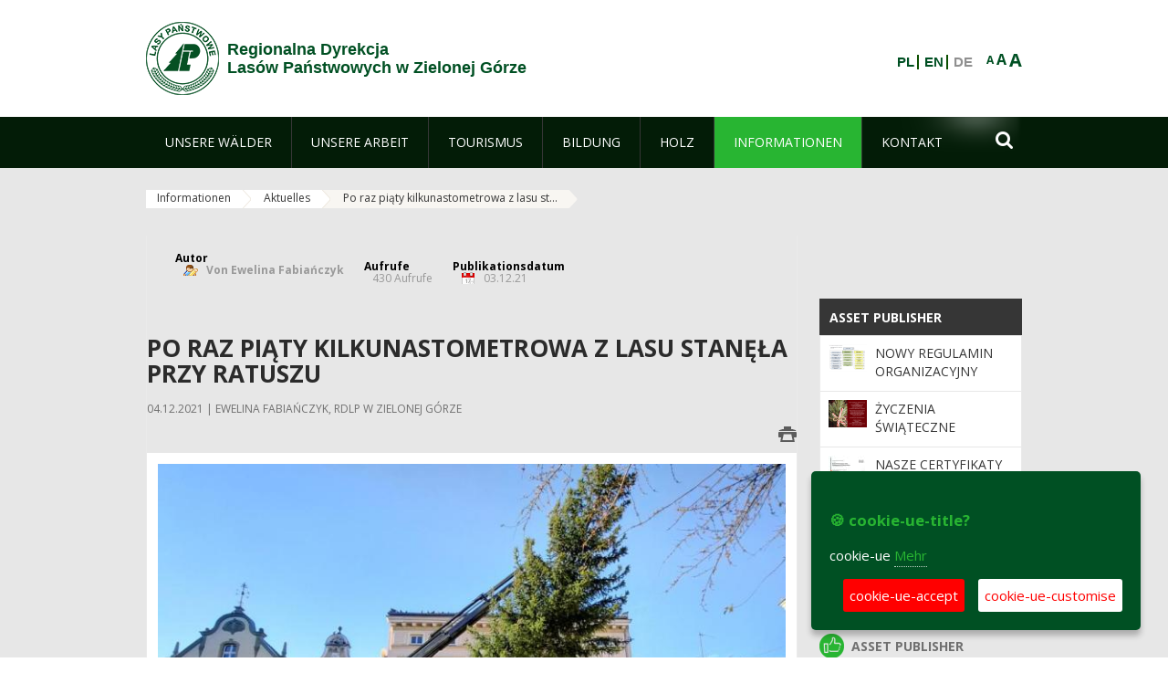

--- FILE ---
content_type: text/html;charset=UTF-8
request_url: https://www.zielonagora.lasy.gov.pl/de/aktualnosci/-/asset_publisher/26Pk/content/po-raz-piaty-kilkunastometrowa-choinka-z-lasu-stanela-przy-ratuszu
body_size: 18805
content:
























































		<!DOCTYPE html>













































































<html class="aui ltr" dir="ltr" lang="de-DE">

<head>
    <meta http-equiv="X-UA-Compatible" content="IE=11,10,9,Edge" />
    <meta name="viewport" content="width=device-width, initial-scale=1.0" />

    <title>Po raz piąty kilkunastometrowa z lasu stanęła przy Ratuszu - Aktuelles - Regionalna Dyrekcja Lasów Państwowych w Zielonej Górze - Lasy Państwowe</title>
    <link href='https://fonts.googleapis.com/css?family=Open+Sans:300,400,700,800&amp;subset=latin,latin-ext' rel='stylesheet' type='text/css'>

    <script type="text/javascript">
        document.createElement('picture');
    </script>
    <script src="https://www.zielonagora.lasy.gov.pl/nfh-cp-tiles-theme/js/mediaCheck.0.4.6 min.js"></script>
    <script src="https://www.zielonagora.lasy.gov.pl/nfh-cp-tiles-theme/js/picturefill.3.0.2.min.js" async="async"></script>
    <script src="https://www.zielonagora.lasy.gov.pl/nfh-cp-tiles-theme/js/jquery-3.1.0.min.js"></script>
    <script src="https://www.zielonagora.lasy.gov.pl/nfh-cp-tiles-theme/js/jquery-enlightbox.1.1.min.js"></script>
    <script src="https://www.zielonagora.lasy.gov.pl/nfh-cp-tiles-theme/js/jquery.royalslider.9.5.1.min.js"></script>
    <script src="https://www.zielonagora.lasy.gov.pl/nfh-cp-tiles-theme/js/js.cookie.2.0.4.js"></script>
    <script src="https://www.zielonagora.lasy.gov.pl/nfh-cp-tiles-theme/js/jquery.ihavecookies.min.js"></script>
    <script src="https://www.zielonagora.lasy.gov.pl/nfh-cp-tiles-theme/js/nfh-cp.js"></script>

    <script type="text/javascript">

        var _gaq = _gaq || [];
        _gaq.push(['_setAccount', 'UA-32410790-1']);
        _gaq.push(['_setDomainName', 'lasy.gov.pl']);
        _gaq.push(['_trackPageview']);

        (function() {
            var ga = document.createElement('script'); ga.type = 'text/javascript'; ga.async = true;
            ga.src = ('https:' == document.location.protocol ? 'https://ssl' : 'http://www') + '.google-analytics.com/ga.js';
            var s = document.getElementsByTagName('script')[0]; s.parentNode.insertBefore(ga, s);
        })();


        var options = {
            title: '&#x1F36A; cookie-ue-title?',
            message: 'cookie-ue',
            delay: 600,
            expires: 700,
            link: '/pliki-cookies',
            onAccept: function(){
                var myPreferences = $.fn.ihavecookies.cookie();
                console.log('Yay! The following preferences were saved...');
                console.log(myPreferences);
            },
            uncheckBoxes: true,
            acceptBtnLabel: 'cookie-ue-accept',
            advancedBtnLabel: 'cookie-ue-customise',
            moreInfoLabel: 'Mehr',
            cookieTypesTitle: 'cookie-ue-types-accept',
            fixedCookieTypeLabel: 'cookie-ue-fixed-type-label',
            fixedCookieTypeDesc: 'cookie-ue-fixed-type-desc',
            cookieTypes: [
                {
                    type: 'cookie-ue-analytics-type-label',
                    value: 'analytics',
                    description: 'cookie-ue-analytics-type-desc'
                }
            ]
        }

        $(document).ready(function() {
            $('body').ihavecookies(options);

            $('#ihavecookiesBtn').on('click', function(){
                $('body').ihavecookies(options, 'reinit');
            });
        });

//        function applyColorScheme(name) {
//            var be = $("body");
//            be.removeClass("cs-base");
//            be.removeClass("cs-contrast");
//            be.addClass(name);
//        }
        function applyFontSize(name) {
            var be = $("body");
            be.removeClass("fs-normal");
            be.removeClass("fs-large");
            be.removeClass("fs-extra-large");
            be.addClass(name);
            $(window).trigger('resize'); // refresh slider
        }
    </script>





























































<meta content="text/html; charset=UTF-8" http-equiv="content-type" />





































































	

	

	

	
		<meta content="Wszystko zaczęło się wczesnym rankiem, 3 grudnia br., pod dowództwem leśniczego leśnictwie Bucze &#x2013; w Nadleśnictwie Świebodzin. Po niełatwym i wymagającym precyzji załadunku na specjalistyczny..." lang="pl-PL" name="description" />
	

	

	
		<meta content="choinka z lasu,choinka od leśnika,nadlesnictwo świebodzin,otl w świebodzinie,aktualności" lang="pl-PL" name="keywords" />
	



<link href="https://www.zielonagora.lasy.gov.pl/nfh-cp-tiles-theme/images/favicon.ico" rel="Shortcut Icon" />





	<link href="https&#x3a;&#x2f;&#x2f;www&#x2e;zielonagora&#x2e;lasy&#x2e;gov&#x2e;pl&#x2f;aktualnosci&#x2f;-&#x2f;asset_publisher&#x2f;26Pk&#x2f;content&#x2f;po-raz-piaty-kilkunastometrowa-choinka-z-lasu-stanela-przy-ratuszu" rel="canonical" />

	

			
				<link href="https&#x3a;&#x2f;&#x2f;www&#x2e;zielonagora&#x2e;lasy&#x2e;gov&#x2e;pl&#x2f;aktualnosci&#x2f;-&#x2f;asset_publisher&#x2f;26Pk&#x2f;content&#x2f;po-raz-piaty-kilkunastometrowa-choinka-z-lasu-stanela-przy-ratuszu" hreflang="x-default" rel="alternate" />
			

			<link href="https&#x3a;&#x2f;&#x2f;www&#x2e;zielonagora&#x2e;lasy&#x2e;gov&#x2e;pl&#x2f;aktualnosci&#x2f;-&#x2f;asset_publisher&#x2f;26Pk&#x2f;content&#x2f;po-raz-piaty-kilkunastometrowa-choinka-z-lasu-stanela-przy-ratuszu" hreflang="pl-PL" rel="alternate" />

	

			

			<link href="https&#x3a;&#x2f;&#x2f;www&#x2e;zielonagora&#x2e;lasy&#x2e;gov&#x2e;pl&#x2f;de&#x2f;aktualnosci&#x2f;-&#x2f;asset_publisher&#x2f;26Pk&#x2f;content&#x2f;po-raz-piaty-kilkunastometrowa-choinka-z-lasu-stanela-przy-ratuszu" hreflang="de-DE" rel="alternate" />

	

			

			<link href="https&#x3a;&#x2f;&#x2f;www&#x2e;zielonagora&#x2e;lasy&#x2e;gov&#x2e;pl&#x2f;en&#x2f;aktualnosci&#x2f;-&#x2f;asset_publisher&#x2f;26Pk&#x2f;content&#x2f;po-raz-piaty-kilkunastometrowa-choinka-z-lasu-stanela-przy-ratuszu" hreflang="en-GB" rel="alternate" />

	





<link class="lfr-css-file" href="https&#x3a;&#x2f;&#x2f;www&#x2e;zielonagora&#x2e;lasy&#x2e;gov&#x2e;pl&#x2f;nfh-cp-tiles-theme&#x2f;css&#x2f;aui&#x2e;css&#x3f;browserId&#x3d;other&#x26;themeId&#x3d;nfhcptilestheme_WAR_nfhcptilestheme&#x26;minifierType&#x3d;css&#x26;languageId&#x3d;de_DE&#x26;b&#x3d;6210&#x26;t&#x3d;1767876198000" rel="stylesheet" type="text/css" />

<link href="&#x2f;html&#x2f;css&#x2f;main&#x2e;css&#x3f;browserId&#x3d;other&#x26;themeId&#x3d;nfhcptilestheme_WAR_nfhcptilestheme&#x26;minifierType&#x3d;css&#x26;languageId&#x3d;de_DE&#x26;b&#x3d;6210&#x26;t&#x3d;1441787690000" rel="stylesheet" type="text/css" />









	

				<link href="https://www.zielonagora.lasy.gov.pl/html/portlet/asset_publisher/css/main.css?browserId=other&amp;themeId=nfhcptilestheme_WAR_nfhcptilestheme&amp;minifierType=css&amp;languageId=de_DE&amp;b=6210&amp;t=1768407475000" rel="stylesheet" type="text/css" />

	

				<link href="https://www.zielonagora.lasy.gov.pl/html/portlet/journal_content/css/main.css?browserId=other&amp;themeId=nfhcptilestheme_WAR_nfhcptilestheme&amp;minifierType=css&amp;languageId=de_DE&amp;b=6210&amp;t=1768407475000" rel="stylesheet" type="text/css" />

	

				<link href="https://www.zielonagora.lasy.gov.pl/nfh-cp-organizations-portlet/css/main.css?browserId=other&amp;themeId=nfhcptilestheme_WAR_nfhcptilestheme&amp;minifierType=css&amp;languageId=de_DE&amp;b=6210&amp;t=1768407463000" rel="stylesheet" type="text/css" />

	







<script type="text/javascript">
	// <![CDATA[
		var Liferay = {
			Browser: {
				acceptsGzip: function() {
					return true;
				},
				getMajorVersion: function() {
					return 131.0;
				},
				getRevision: function() {
					return "537.36";
				},
				getVersion: function() {
					return "131.0";
				},
				isAir: function() {
					return false;
				},
				isChrome: function() {
					return true;
				},
				isFirefox: function() {
					return false;
				},
				isGecko: function() {
					return true;
				},
				isIe: function() {
					return false;
				},
				isIphone: function() {
					return false;
				},
				isLinux: function() {
					return false;
				},
				isMac: function() {
					return true;
				},
				isMobile: function() {
					return false;
				},
				isMozilla: function() {
					return false;
				},
				isOpera: function() {
					return false;
				},
				isRtf: function() {
					return true;
				},
				isSafari: function() {
					return true;
				},
				isSun: function() {
					return false;
				},
				isWap: function() {
					return false;
				},
				isWapXhtml: function() {
					return false;
				},
				isWebKit: function() {
					return true;
				},
				isWindows: function() {
					return false;
				},
				isWml: function() {
					return false;
				}
			},

			Data: {
				NAV_SELECTOR: '#navigation',

				isCustomizationView: function() {
					return false;
				},

				notices: [
					null

					

					
				]
			},

			ThemeDisplay: {
				
					getLayoutId: function() {
						return "109";
					},
					getLayoutURL: function() {
						return "https://www.zielonagora.lasy.gov.pl/de/aktualnosci";
					},
					getParentLayoutId: function() {
						return "108";
					},
					isPrivateLayout: function() {
						return "false";
					},
					isVirtualLayout: function() {
						return false;
					},
				

				getBCP47LanguageId: function() {
					return "de-DE";
				},
				getCDNBaseURL: function() {
					return "https://www.zielonagora.lasy.gov.pl";
				},
				getCDNDynamicResourcesHost: function() {
					return "";
				},
				getCDNHost: function() {
					return "";
				},
				getCompanyId: function() {
					return "10097";
				},
				getCompanyGroupId: function() {
					return "20183917";
				},
				getDefaultLanguageId: function() {
					return "pl_PL";
				},
				getDoAsUserIdEncoded: function() {
					return "";
				},
				getLanguageId: function() {
					return "de_DE";
				},
				getParentGroupId: function() {
					return "33009";
				},
				getPathContext: function() {
					return "";
				},
				getPathImage: function() {
					return "/image";
				},
				getPathJavaScript: function() {
					return "/html/js";
				},
				getPathMain: function() {
					return "/de/c";
				},
				getPathThemeImages: function() {
					return "https://www.zielonagora.lasy.gov.pl/nfh-cp-tiles-theme/images";
				},
				getPathThemeRoot: function() {
					return "/nfh-cp-tiles-theme";
				},
				getPlid: function() {
					return "22115348";
				},
				getPortalURL: function() {
					return "https://www.zielonagora.lasy.gov.pl";
				},
				getPortletSetupShowBordersDefault: function() {
					return true;
				},
				getScopeGroupId: function() {
					return "33009";
				},
				getScopeGroupIdOrLiveGroupId: function() {
					return "33009";
				},
				getSessionId: function() {
					
						
						
							return "";
						
					
				},
				getSiteGroupId: function() {
					return "33009";
				},
				getURLControlPanel: function() {
					return "/de/group/control_panel?refererPlid=22115348";
				},
				getURLHome: function() {
					return "https\x3a\x2f\x2fwww\x2ezielonagora\x2elasy\x2egov\x2epl\x2fweb\x2fguest";
				},
				getUserId: function() {
					return "10105";
				},
				getUserName: function() {
					
						
						
							return "";
						
					
				},
				isAddSessionIdToURL: function() {
					return false;
				},
				isFreeformLayout: function() {
					return false;
				},
				isImpersonated: function() {
					return false;
				},
				isSignedIn: function() {
					return false;
				},
				isStateExclusive: function() {
					return false;
				},
				isStateMaximized: function() {
					return false;
				},
				isStatePopUp: function() {
					return false;
				}
			},

			PropsValues: {
				NTLM_AUTH_ENABLED: false
			}
		};

		var themeDisplay = Liferay.ThemeDisplay;

		

		Liferay.AUI = {
			getAvailableLangPath: function() {
				return 'available_languages.jsp?browserId=other&themeId=nfhcptilestheme_WAR_nfhcptilestheme&colorSchemeId=01&minifierType=js&languageId=de_DE&b=6210&t=1768407464000';
			},
			getCombine: function() {
				return true;
			},
			getComboPath: function() {
				return '/combo/?browserId=other&minifierType=&languageId=de_DE&b=6210&t=1768407464000&';
			},
			getFilter: function() {
				
					
						return 'min';
					
					
					
				
			},
			getJavaScriptRootPath: function() {
				return '/html/js';
			},
			getLangPath: function() {
				return 'aui_lang.jsp?browserId=other&themeId=nfhcptilestheme_WAR_nfhcptilestheme&colorSchemeId=01&minifierType=js&languageId=de_DE&b=6210&t=1768407464000';
			},
			getStaticResourceURLParams: function() {
				return '?browserId=other&minifierType=&languageId=de_DE&b=6210&t=1768407464000';
			}
		};

		Liferay.authToken = 'BU48PtsT';

		

		Liferay.currentURL = '\x2fde\x2faktualnosci\x2f-\x2fasset_publisher\x2f26Pk\x2fcontent\x2fpo-raz-piaty-kilkunastometrowa-choinka-z-lasu-stanela-przy-ratuszu';
		Liferay.currentURLEncoded = '\x252Fde\x252Faktualnosci\x252F-\x252Fasset_publisher\x252F26Pk\x252Fcontent\x252Fpo-raz-piaty-kilkunastometrowa-choinka-z-lasu-stanela-przy-ratuszu';
	// ]]>
</script>


	
		
			
				<script src="/html/js/barebone.jsp?browserId=other&amp;themeId=nfhcptilestheme_WAR_nfhcptilestheme&amp;colorSchemeId=01&amp;minifierType=js&amp;minifierBundleId=javascript.barebone.files&amp;languageId=de_DE&amp;b=6210&amp;t=1768407464000" type="text/javascript"></script>
			
			
		
	
	


<script type="text/javascript">
	// <![CDATA[
		

			

			
				Liferay.Portlet.list = ['101_INSTANCE_26Pk', '101_INSTANCE_x9eK', '101_INSTANCE_kCS6', '101_INSTANCE_1M8a', 'nfhcpfooterarticle1', 'nfhcpfooterarticle2', 'nfhcpfooterarticle3', '101', 'nfhcpfooterarticle4', '101_INSTANCE_sE8O', '101_INSTANCE_xTu5', '101_INSTANCE_4Dme', '82', '101_INSTANCE_FP6y', '101_INSTANCE_9DDn', '101_INSTANCE_1m8a', '101_INSTANCE_26pk', 'nfhcpdivisions_WAR_nfhcporganizationsportlet', 'nfhcplanguage', 'nfhcpdivisionsmobile_WAR_nfhcporganizationsportlet'];
			
		

		

		
	// ]]>
</script>





	
		

			

			
				<script type="text/javascript">
					(function(i, s, o, g, r, a, m) {
						i['GoogleAnalyticsObject'] = r;

						i[r] = i[r] || function() {
							var arrayValue = i[r].q || [];

							i[r].q = arrayValue;

							(i[r].q).push(arguments);
						};

						i[r].l = 1 * new Date();

						a = s.createElement(o);
						m = s.getElementsByTagName(o)[0];
						a.async = 1;
						a.src = g;
						m.parentNode.insertBefore(a, m);
					})(window, document, 'script', '//www.google-analytics.com/analytics.js', 'ga');

					ga('create', 'UA-39594529-1', 'auto');
					ga('send', 'pageview');
				</script>
			
		
		
	



	
		
		

			

			
		
	










	









	
	<meta property="og:type" content="article">
	<meta property="og:title" content="Po raz piąty kilkunastometrowa z lasu stanęła przy Ratuszu">
	<meta property="og:description" content="Wszystko zaczęło się wczesnym rankiem, 3 grudnia br., pod dowództwem leśniczego leśnictwie Bucze – w Nadleśnictwie Świebodzin. Po niełatwym i wymagającym precyzji załadunku na specjalistyczny sprzęt Ośrodka Transportu Leśnego w Świebodzinie, przy pełnej eskorcie straży leśnej i zielonogórskiej policji, przed południem kilkunastometrowy świerk dotarł na zielonogórską starówkę.">
	
		<meta property="og:image" content="/image/journal/article?img_id=42497607&t=1638911617454">
	






<link class="lfr-css-file" href="https&#x3a;&#x2f;&#x2f;www&#x2e;zielonagora&#x2e;lasy&#x2e;gov&#x2e;pl&#x2f;nfh-cp-tiles-theme&#x2f;css&#x2f;main&#x2e;css&#x3f;browserId&#x3d;other&#x26;themeId&#x3d;nfhcptilestheme_WAR_nfhcptilestheme&#x26;minifierType&#x3d;css&#x26;languageId&#x3d;de_DE&#x26;b&#x3d;6210&#x26;t&#x3d;1767876198000" rel="stylesheet" type="text/css" />








	<style type="text/css">

		

			

				

					

#p_p_id_101_INSTANCE_26Pk_ .portlet {
border-width:;
border-style:
}




				

			

		

			

				

					

#p_p_id_101_INSTANCE_x9eK_ .portlet {
border-width:;
border-style:
}




				

			

		

			

				

					

#p_p_id_101_INSTANCE_kCS6_ .portlet {
border-width:;
border-style:
}




				

			

		

			

				

					

#p_p_id_101_INSTANCE_1M8a_ .portlet {
border-width:;
border-style:
}




				

			

		

			

		

			

		

			

		

			

		

			

		

			

		

			

		

			

		

			

		

			

		

			

		

			

		

			

		

			

		

			

		

			

		

			

		

	</style>



</head>

<body class="cs-base yui3-skin-sam controls-visible signed-out public-page organization-site group-33009 cz-pklp-app">
    <script type="text/javascript">
        var fs = Cookies.get("fbsFontSize");
        if (fs) {
            applyFontSize(fs);
        }

        function setFontSize(name) {
            // definicja funkcji applyFontSize w head
            applyFontSize(name);
            Cookies.set("fbsFontSize", name);
        }
    </script>

    <a href="#main-content" id="skip-to-content">Zum Inhalt wechseln</a>

    


























































































































    <div id="page">

        <header id="header" class="$header_css_class" role="banner">
            <div id="header-table">
                <div id="header-organization">
                    <a href="https://www.zielonagora.lasy.gov.pl/de" title="Regionalna Dyrekcja<br/>Lasów Państwowych w Zielonej Górze" class="logo">
                        <picture>
                                <!--[if IE 9]><video style="display: none;"><![endif]-->
                                <source srcset="https://www.zielonagora.lasy.gov.pl/nfh-cp-tiles-theme/images/nfh-cp/logo-80x80.png" media="(max-width: 979px)" />
                                <source srcset="https://www.zielonagora.lasy.gov.pl/nfh-cp-tiles-theme/images/nfh-cp/logo-80x80.png" media="(min-width: 980px)" />
                                <!--[if IE 9]></video><![endif]-->
                                <img srcset="https://www.zielonagora.lasy.gov.pl/nfh-cp-tiles-theme/images/nfh-cp/logo-80x80.png" alt="Logo" />
                        </picture>
                    </a>
                    <a href="https://www.zielonagora.lasy.gov.pl/de" title="Regionalna Dyrekcja<br/>Lasów Państwowych w Zielonej Górze" class="name"><span>Regionalna Dyrekcja<br/>Lasów Państwowych w Zielonej Górze</span></a>
                </div>
                <div id="header-banner">
                    <a href="https://www.lasy.gov.pl/" target="_blank"><img alt="national-forests-holding" src="https://www.zielonagora.lasy.gov.pl/nfh-cp-tiles-theme/images/nfh-cp/banner-180x44.png"/></a>
                </div>
                <div id="header-localization">
                    <ul id="header-accessability">
                        <li id="button-normal-font" title="normal-font"><button href="#" onclick="setFontSize('fs-normal');return false;">A</button></li>
                        <li id="button-large-font" title="large-font"><button href="#" onclick="setFontSize('fs-large');return false;">A</button></li>
                        <li id="button-extra-large-font" title="extra-large-font"><button href="#" onclick="setFontSize('fs-extra-large');return false;">A</button></li>
                    </ul>
                    



























































	

	<div class="portlet-boundary portlet-boundary_nfhcplanguage_  portlet-static portlet-static-end portlet-borderless portlet-language " id="p_p_id_nfhcplanguage_" >
		<span id="p_nfhcplanguage"></span>



	
	
	

		


























































	
	
	
	
	

		

		
			
			

				

				<div class="portlet-borderless-container" >
					

					


	<div class="portlet-body">



	
		
			
			
				
					



















































































































































































	

				

				
					
					
						


	
	
		






























































































































	
	

		

			
				
					
						
						
							<a href="https&#x3a;&#x2f;&#x2f;www&#x2e;zielonagora&#x2e;lasy&#x2e;gov&#x2e;pl&#x2f;de&#x2f;aktualnosci&#x3f;p_auth&#x3d;BU48PtsT&#x26;p_p_id&#x3d;nfhcplanguage&#x26;p_p_lifecycle&#x3d;1&#x26;p_p_state&#x3d;normal&#x26;p_p_mode&#x3d;view&#x26;_nfhcplanguage_struts_action&#x3d;&#x25;2Flanguage&#x25;2Fview&#x26;_nfhcplanguage_redirect&#x3d;&#x25;2Fde&#x25;2Faktualnosci&#x25;2F-&#x25;2Fasset_publisher&#x25;2F26Pk&#x25;2Fcontent&#x25;2Fpo-raz-piaty-kilkunastometrowa-choinka-z-lasu-stanela-przy-ratuszu&#x26;_nfhcplanguage_languageId&#x3d;pl_PL" class="taglib-language-list-text" lang="pl-PL" >PL</a>
						
					
				
				
			

		

			
				
					
						
						
							<a href="https&#x3a;&#x2f;&#x2f;www&#x2e;zielonagora&#x2e;lasy&#x2e;gov&#x2e;pl&#x2f;de&#x2f;aktualnosci&#x3f;p_auth&#x3d;BU48PtsT&#x26;p_p_id&#x3d;nfhcplanguage&#x26;p_p_lifecycle&#x3d;1&#x26;p_p_state&#x3d;normal&#x26;p_p_mode&#x3d;view&#x26;_nfhcplanguage_struts_action&#x3d;&#x25;2Flanguage&#x25;2Fview&#x26;_nfhcplanguage_redirect&#x3d;&#x25;2Fde&#x25;2Faktualnosci&#x25;2F-&#x25;2Fasset_publisher&#x25;2F26Pk&#x25;2Fcontent&#x25;2Fpo-raz-piaty-kilkunastometrowa-choinka-z-lasu-stanela-przy-ratuszu&#x26;_nfhcplanguage_languageId&#x3d;en_GB" class="taglib-language-list-text" lang="en-GB" >EN</a>
						
					
				
				
			

		

			
				
					
						
							<span class="taglib-language-list-text last" lang="de-DE">DE</span>
						
						
					
				
				
			

		

	

	

					
				
			
		
	
	



	</div>

				</div>

				
			
		
	


	







	</div>





                </div>
            </div>
            <div id="header-buttons" role="presentation">
                <a id="header-button-select-organization" href="#" class="button"><span><span>select-division</span></span></a>
                <a id="header-button-search" href="#" class="button"><span><span class="fa fa-2x">&#xf002;</span><br/><span>Suchen</span></span></a>
                <a id="header-button-navigation" href="#" class="button"><span><span class="fa fa-2x">&#xf0c9;</span><br/><span>Menü</span></span></a>
            </div>
            <div id="header-divisions" class="open" role="presentation">
                



























































	

	<div class="portlet-boundary portlet-boundary_nfhcpdivisionsmobile_WAR_nfhcporganizationsportlet_  portlet-static portlet-static-end portlet-borderless nfh-divisions-portlet " id="p_p_id_nfhcpdivisionsmobile_WAR_nfhcporganizationsportlet_" >
		<span id="p_nfhcpdivisionsmobile_WAR_nfhcporganizationsportlet"></span>



	
	
	

		

			
				
					


























































	
	
	
	
	

		

		
			
			

				

				<div class="portlet-borderless-container" >
					

					


	<div class="portlet-body">



	
		
			
			
				
					



















































































































































































	

				

				
					
					
						


	

		











































 



<div class="divisions tile-1h">

    <div class="subtitle"><span>divisions-and-others</span></div>

    











































































<div class="control-group input-select-wrapper">
	

	

	<select class="aui-field-select"  id="_nfhcpdivisionsmobile_WAR_nfhcporganizationsportlet_divisions"  name="_nfhcpdivisionsmobile_WAR_nfhcporganizationsportlet_divisions"   title="divisions"  >
		

		
        







































































<option class=""    value=""  >


	Auswahl
</option>
        
        







































































<option class=""    value="/web/rdlp_zielonagora"  >


	Regionalna Dyrekcja Lasów Państwowych w Zielonej Górze
</option>
        
        







































































<option class=""    value="/web/babimost1"  >


	Nadleśnictwo Babimost
</option>
        
        







































































<option class=""    value="/web/brzozka1"  >


	Nadleśnictwo Brzózka
</option>
        
        







































































<option class=""    value="/web/bytnica"  >


	Nadleśnictwo Bytnica
</option>
        
        







































































<option class=""    value="/web/1226076"  >


	Nadleśnictwo Cybinka
</option>
        
        







































































<option class=""    value="/web/gubin1"  >


	Nadleśnictwo Gubin
</option>
        
        







































































<option class=""    value="/web/krosno1"  >


	Nadleśnictwo Krosno
</option>
        
        







































































<option class=""    value="/web/krzystkowice1"  >


	Nadleśnictwo Krzystkowice
</option>
        
        







































































<option class=""    value="/web/lipinki1"  >


	Nadleśnictwo Lipinki
</option>
        
        







































































<option class=""    value="/web/lubsko1"  >


	Nadleśnictwo Lubsko
</option>
        
        







































































<option class=""    value="/web/nowa_sol"  >


	Nadleśnictwo Nowa Sól
</option>
        
        







































































<option class=""    value="/web/przytok1"  >


	Nadleśnictwo Przytok
</option>
        
        







































































<option class=""    value="/web/sulechow1"  >


	Nadleśnictwo Sulechów
</option>
        
        







































































<option class=""    value="/web/szprotawa1"  >


	Nadleśnictwo Szprotawa
</option>
        
        







































































<option class=""    value="/web/slawa_slaska"  >


	Nadleśnictwo Sława Śląska
</option>
        
        







































































<option class=""    value="/web/torzym1"  >


	Nadleśnictwo Torzym
</option>
        
        







































































<option class=""    value="/web/wolsztyn1"  >


	Nadleśnictwo Wolsztyn
</option>
        
        







































































<option class=""    value="/web/wymiarki1"  >


	Nadleśnictwo Wymiarki
</option>
        
        







































































<option class=""    value="/web/1226326"  >


	Nadleśnictwo Zielona Góra
</option>
        
        







































































<option class=""    value="/web/swiebodzin1"  >


	Nadleśnictwo Świebodzin
</option>
        
        







































































<option class=""    value="/web/zegan1"  >


	Nadleśnictwo Żagań
</option>
        
        







































































<option class=""    value="/web/otlswiebodzin"  >


	Ośrodek Transportu Leśnego w Świebodzinie
</option>
        
        







































































<option class=""    value="/web/osrodek-lagow"  >


	Ośrodek Wypoczynkowy "Leśnik" w Łagowie
</option>
        
        







































































<option class=""    value="/web/ptl_zielonagora"  >


	Polskie Towarzystwo Leśne oddział Zielona Góra
</option>
        
        







































































<option class=""    value="/web/sport-rdlp-zielona-gora"  >


	Sport RDLP Zielona Góra
</option>
        
        







































































<option class=""    value="/web/sitlid_zielonagora"  >


	Stowarzyszenie Inżynierów i Techników Leśnictwa i Drzewnictwa w Zielonej Górze
</option>
        
    











































































	</select>

	

	
</div>

    <div class="button-holder">
        <a class="button button-go">
            <span class="text">go-2</span><span class="icon fa fa-2x">&#xf105;</span>
        </a>
    </div>
</div>

	
	

					
				
			
		
	
	



	</div>

				</div>

				
			
		
	

				
				
			

		

	







	</div>





            </div>
        </header>

        <div id="navigation-top">

<nav class="sort-pages modify-pages" role="navigation">

    <ul aria-label="Site-Seiten" role="menubar" class="level-1">

                <li  class=" has-children" id="layout_67" role="presentation">
                    <a tabindex="0" aria-labelledby="layout_67"  href="https&#x3a;&#x2f;&#x2f;www&#x2e;zielonagora&#x2e;lasy&#x2e;gov&#x2e;pl&#x2f;de&#x2f;nasze-lasy"  role="menuitem"><span>























































 Unsere Wälder</span></a>
                        <a tabindex="-1" href="#" class="toggle-navigation-button"><span class="fa"></span></a>
                        <ul role="menu" class="level-2">

                                <li  class="" id="layout_68" role="presentation">
                                    <a tabindex="0" aria-labelledby="layout_68" href="https&#x3a;&#x2f;&#x2f;www&#x2e;zielonagora&#x2e;lasy&#x2e;gov&#x2e;pl&#x2f;de&#x2f;lasy-regionu"  role="menuitem">Wälder der Region </a>
                                </li>

                                <li  class="" id="layout_69" role="presentation">
                                    <a tabindex="0" aria-labelledby="layout_69" href="https&#x3a;&#x2f;&#x2f;www&#x2e;zielonagora&#x2e;lasy&#x2e;gov&#x2e;pl&#x2f;de&#x2f;lesny-kompleks-promocyjny-bory-lubuskie"  role="menuitem">Waldfördergebiet &#034;Bory Lubuskie&#034; </a>
                                </li>

                                <li  class=" has-children" id="layout_71" role="presentation">
                                    <a tabindex="0" aria-labelledby="layout_71" href="https&#x3a;&#x2f;&#x2f;www&#x2e;zielonagora&#x2e;lasy&#x2e;gov&#x2e;pl&#x2f;de&#x2f;mapy-lasow"  role="menuitem">Waldkarten </a>
                                        <a tabindex="-1" href="#" class="toggle-navigation-button"><span class="fa"></span></a>
                                        <ul role="menu" class="level-3">

                                                <li  class="" id="layout_143" role="presentation">
                                                    <a tabindex="0" aria-labelledby="layout_143" href="https&#x3a;&#x2f;&#x2f;mapa&#x2e;zielonagora&#x2e;lasy&#x2e;gov&#x2e;pl&#x2f;" target="_blank" role="menuitem">Karte der Natur-Highlights  <span class="hide-accessible">(Öffnet neues Fenster)</span> </a>
                                                </li>

                                                <li  class="" id="layout_146" role="presentation">
                                                    <a tabindex="0" aria-labelledby="layout_146" href="http&#x3a;&#x2f;&#x2f;www&#x2e;traxelektronik&#x2e;pl&#x2f;pogoda&#x2f;las&#x2f;rejon&#x2e;php&#x3f;RejID&#x3d;22" target="_blank" role="menuitem">Karte der Waldbrandgefahr  <span class="hide-accessible">(Öffnet neues Fenster)</span> </a>
                                                </li>

                                                <li  class="" id="layout_147" role="presentation">
                                                    <a tabindex="0" aria-labelledby="layout_147" href="http&#x3a;&#x2f;&#x2f;zakazywstepu&#x2e;lasy&#x2e;gov&#x2e;pl&#x2f;" target="_blank" role="menuitem">Karte der Waldsperrungen  <span class="hide-accessible">(Öffnet neues Fenster)</span> </a>
                                                </li>

                                                <li  class="" id="layout_179" role="presentation">
                                                    <a tabindex="0" aria-labelledby="layout_179" href="https&#x3a;&#x2f;&#x2f;www&#x2e;google&#x2e;com&#x2f;maps&#x2f;d&#x2f;embed&#x3f;mid&#x3d;zxIESGn29fCY&#x2e;kIeVr9TIaK-0" target="_blank" role="menuitem">Karte der Google  <span class="hide-accessible">(Öffnet neues Fenster)</span> </a>
                                                </li>

                                                <li  class=" last" id="layout_204" role="presentation">
                                                    <a tabindex="0" aria-labelledby="layout_204" href="https&#x3a;&#x2f;&#x2f;www&#x2e;zielonagora&#x2e;lasy&#x2e;gov&#x2e;pl&#x2f;de&#x2f;mapy-jednostek"  role="menuitem">Mapy jednostek </a>
                                                </li>
                                        </ul>
                                </li>

                                <li  class="" id="layout_145" role="presentation">
                                    <a tabindex="0" aria-labelledby="layout_145" href="https&#x3a;&#x2f;&#x2f;www&#x2e;zielonagora&#x2e;lasy&#x2e;gov&#x2e;pl&#x2f;de&#x2f;ciekawostki"  role="menuitem">Interessantes </a>
                                </li>

                                <li  class="" id="layout_185" role="presentation">
                                    <a tabindex="0" aria-labelledby="layout_185" href="https&#x3a;&#x2f;&#x2f;www&#x2e;zielonagora&#x2e;lasy&#x2e;gov&#x2e;pl&#x2f;de&#x2f;polskie-lasy"  role="menuitem">Polnische Wälder </a>
                                </li>

                                <li  class=" last" id="layout_186" role="presentation">
                                    <a tabindex="0" aria-labelledby="layout_186" href="https&#x3a;&#x2f;&#x2f;www&#x2e;zielonagora&#x2e;lasy&#x2e;gov&#x2e;pl&#x2f;de&#x2f;pgl-lasy-panstwowe"  role="menuitem">PGL Lasy Państwowe </a>
                                </li>
                        </ul>
                </li>

                <li  class=" has-children" id="layout_72" role="presentation">
                    <a tabindex="0" aria-labelledby="layout_72"  href="https&#x3a;&#x2f;&#x2f;www&#x2e;zielonagora&#x2e;lasy&#x2e;gov&#x2e;pl&#x2f;de&#x2f;nasza-praca"  role="menuitem"><span>























































 Unsere Arbeit</span></a>
                        <a tabindex="-1" href="#" class="toggle-navigation-button"><span class="fa"></span></a>
                        <ul role="menu" class="level-2">

                                <li  class=" has-children" id="layout_73" role="presentation">
                                    <a tabindex="0" aria-labelledby="layout_73" href="https&#x3a;&#x2f;&#x2f;www&#x2e;zielonagora&#x2e;lasy&#x2e;gov&#x2e;pl&#x2f;de&#x2f;o-dyrekcji"  role="menuitem">Direktion </a>
                                        <a tabindex="-1" href="#" class="toggle-navigation-button"><span class="fa"></span></a>
                                        <ul role="menu" class="level-3">

                                                <li  class="" id="layout_74" role="presentation">
                                                    <a tabindex="0" aria-labelledby="layout_74" href="https&#x3a;&#x2f;&#x2f;www&#x2e;zielonagora&#x2e;lasy&#x2e;gov&#x2e;pl&#x2f;de&#x2f;polozenie"  role="menuitem">Lage </a>
                                                </li>

                                                <li  class="" id="layout_75" role="presentation">
                                                    <a tabindex="0" aria-labelledby="layout_75" href="https&#x3a;&#x2f;&#x2f;www&#x2e;zielonagora&#x2e;lasy&#x2e;gov&#x2e;pl&#x2f;de&#x2f;galeria-zdjec"  role="menuitem">Fotogalerie </a>
                                                </li>

                                                <li  class="" id="layout_76" role="presentation">
                                                    <a tabindex="0" aria-labelledby="layout_76" href="https&#x3a;&#x2f;&#x2f;www&#x2e;zielonagora&#x2e;lasy&#x2e;gov&#x2e;pl&#x2f;de&#x2f;historia"  role="menuitem">Geschichte </a>
                                                </li>

                                                <li  class="" id="layout_77" role="presentation">
                                                    <a tabindex="0" aria-labelledby="layout_77" href="https&#x3a;&#x2f;&#x2f;www&#x2e;zielonagora&#x2e;lasy&#x2e;gov&#x2e;pl&#x2f;de&#x2f;organizacja-dyrekcji"  role="menuitem">Organisation der Direktion </a>
                                                </li>

                                                <li  class="" id="layout_78" role="presentation">
                                                    <a tabindex="0" aria-labelledby="layout_78" href="https&#x3a;&#x2f;&#x2f;www&#x2e;zielonagora&#x2e;lasy&#x2e;gov&#x2e;pl&#x2f;de&#x2f;projekty-i-fundusze"  role="menuitem">Projekte und Fonds </a>
                                                </li>

                                                <li  class=" last" id="layout_144" role="presentation">
                                                    <a tabindex="0" aria-labelledby="layout_144" href="https&#x3a;&#x2f;&#x2f;www&#x2e;zielonagora&#x2e;lasy&#x2e;gov&#x2e;pl&#x2f;de&#x2f;wspolpraca-z-zagranica"  role="menuitem">Internationale Zusammenarbeit </a>
                                                </li>
                                        </ul>
                                </li>

                                <li  class="" id="layout_79" role="presentation">
                                    <a tabindex="0" aria-labelledby="layout_79" href="https&#x3a;&#x2f;&#x2f;www&#x2e;zielonagora&#x2e;lasy&#x2e;gov&#x2e;pl&#x2f;de&#x2f;zasoby-lesne"  role="menuitem">Waldressourcen </a>
                                </li>

                                <li  class="" id="layout_80" role="presentation">
                                    <a tabindex="0" aria-labelledby="layout_80" href="https&#x3a;&#x2f;&#x2f;www&#x2e;zielonagora&#x2e;lasy&#x2e;gov&#x2e;pl&#x2f;de&#x2f;hodowla-lasu"  role="menuitem">Waldbau </a>
                                </li>

                                <li  class=" has-children" id="layout_81" role="presentation">
                                    <a tabindex="0" aria-labelledby="layout_81" href="https&#x3a;&#x2f;&#x2f;www&#x2e;zielonagora&#x2e;lasy&#x2e;gov&#x2e;pl&#x2f;de&#x2f;ochrona-lasu"  role="menuitem">Waldschutz </a>
                                        <a tabindex="-1" href="#" class="toggle-navigation-button"><span class="fa"></span></a>
                                        <ul role="menu" class="level-3">

                                                <li  class="" id="layout_210" role="presentation">
                                                    <a tabindex="0" aria-labelledby="layout_210" href="https&#x3a;&#x2f;&#x2f;www&#x2e;zielonagora&#x2e;lasy&#x2e;gov&#x2e;pl&#x2f;de&#x2f;ochrona-lasu1"  role="menuitem">Ochrona lasu </a>
                                                </li>

                                                <li  class="" id="layout_129" role="presentation">
                                                    <a tabindex="0" aria-labelledby="layout_129" href="https&#x3a;&#x2f;&#x2f;www&#x2e;zielonagora&#x2e;lasy&#x2e;gov&#x2e;pl&#x2f;de&#x2f;ochrona-przeciwpozarowa"  role="menuitem">Ochrona przeciwpożarowa </a>
                                                </li>

                                                <li  class=" last" id="layout_155" role="presentation">
                                                    <a tabindex="0" aria-labelledby="layout_155" href="https&#x3a;&#x2f;&#x2f;www&#x2e;zielonagora&#x2e;lasy&#x2e;gov&#x2e;pl&#x2f;de&#x2f;ochrona-przed-szkodnictwem"  role="menuitem">Ochrona przed szkodnictwem </a>
                                                </li>
                                        </ul>
                                </li>

                                <li  class="" id="layout_82" role="presentation">
                                    <a tabindex="0" aria-labelledby="layout_82" href="https&#x3a;&#x2f;&#x2f;www&#x2e;zielonagora&#x2e;lasy&#x2e;gov&#x2e;pl&#x2f;de&#x2f;uzytkowanie-lasu"  role="menuitem">Waldnutzung </a>
                                </li>

                                <li  class="" id="layout_83" role="presentation">
                                    <a tabindex="0" aria-labelledby="layout_83" href="https&#x3a;&#x2f;&#x2f;www&#x2e;zielonagora&#x2e;lasy&#x2e;gov&#x2e;pl&#x2f;de&#x2f;urzadzanie-lasu"  role="menuitem">Waldeinrichtung </a>
                                </li>

                                <li  class="" id="layout_84" role="presentation">
                                    <a tabindex="0" aria-labelledby="layout_84" href="https&#x3a;&#x2f;&#x2f;www&#x2e;zielonagora&#x2e;lasy&#x2e;gov&#x2e;pl&#x2f;de&#x2f;lowiectwo"  role="menuitem">Weidwerk </a>
                                </li>

                                <li  class=" has-children" id="layout_85" role="presentation">
                                    <a tabindex="0" aria-labelledby="layout_85" href="https&#x3a;&#x2f;&#x2f;www&#x2e;zielonagora&#x2e;lasy&#x2e;gov&#x2e;pl&#x2f;de&#x2f;ochrona-przyrody"  role="menuitem">Naturschutz </a>
                                        <a tabindex="-1" href="#" class="toggle-navigation-button"><span class="fa"></span></a>
                                        <ul role="menu" class="level-3">

                                                <li  class="" id="layout_86" role="presentation">
                                                    <a tabindex="0" aria-labelledby="layout_86" href="https&#x3a;&#x2f;&#x2f;www&#x2e;zielonagora&#x2e;lasy&#x2e;gov&#x2e;pl&#x2f;de&#x2f;rezerwaty-przyrody"  role="menuitem">Naturschutzgebiete </a>
                                                </li>

                                                <li  class="" id="layout_87" role="presentation">
                                                    <a tabindex="0" aria-labelledby="layout_87" href="https&#x3a;&#x2f;&#x2f;www&#x2e;zielonagora&#x2e;lasy&#x2e;gov&#x2e;pl&#x2f;de&#x2f;parki-krajobrazowe"  role="menuitem">Landschaftsparks </a>
                                                </li>

                                                <li  class="" id="layout_88" role="presentation">
                                                    <a tabindex="0" aria-labelledby="layout_88" href="https&#x3a;&#x2f;&#x2f;www&#x2e;zielonagora&#x2e;lasy&#x2e;gov&#x2e;pl&#x2f;de&#x2f;obszary-chronionego-krajobrazu"  role="menuitem">Landschaftschutzgebiete </a>
                                                </li>

                                                <li  class="" id="layout_89" role="presentation">
                                                    <a tabindex="0" aria-labelledby="layout_89" href="https&#x3a;&#x2f;&#x2f;www&#x2e;zielonagora&#x2e;lasy&#x2e;gov&#x2e;pl&#x2f;de&#x2f;obszary-natura-2000"  role="menuitem">Natura 2000 </a>
                                                </li>

                                                <li  class="" id="layout_90" role="presentation">
                                                    <a tabindex="0" aria-labelledby="layout_90" href="https&#x3a;&#x2f;&#x2f;www&#x2e;zielonagora&#x2e;lasy&#x2e;gov&#x2e;pl&#x2f;de&#x2f;pomniki-przyrody"  role="menuitem">Naturdenkmale </a>
                                                </li>

                                                <li  class=" last" id="layout_91" role="presentation">
                                                    <a tabindex="0" aria-labelledby="layout_91" href="https&#x3a;&#x2f;&#x2f;www&#x2e;zielonagora&#x2e;lasy&#x2e;gov&#x2e;pl&#x2f;de&#x2f;uzytki-ekologiczne"  role="menuitem">Geschützte ökologische Landschaftsbestandteile </a>
                                                </li>
                                        </ul>
                                </li>

                                <li  class="" id="layout_92" role="presentation">
                                    <a tabindex="0" aria-labelledby="layout_92" href="https&#x3a;&#x2f;&#x2f;www&#x2e;zielonagora&#x2e;lasy&#x2e;gov&#x2e;pl&#x2f;de&#x2f;certyfikaty"  role="menuitem">Zertifikate </a>
                                </li>

                                <li  class=" last" id="layout_93" role="presentation">
                                    <a tabindex="0" aria-labelledby="layout_93" href="https&#x3a;&#x2f;&#x2f;www&#x2e;zielonagora&#x2e;lasy&#x2e;gov&#x2e;pl&#x2f;de&#x2f;nadzor-nad-lasami-niepanstwowymi"  role="menuitem">Aufsicht über den nichtstaatlichen Wald </a>
                                </li>
                        </ul>
                </li>

                <li  class=" has-children" id="layout_94" role="presentation">
                    <a tabindex="0" aria-labelledby="layout_94"  href="https&#x3a;&#x2f;&#x2f;www&#x2e;zielonagora&#x2e;lasy&#x2e;gov&#x2e;pl&#x2f;de&#x2f;turystyka"  role="menuitem"><span>























































 Tourismus</span></a>
                        <a tabindex="-1" href="#" class="toggle-navigation-button"><span class="fa"></span></a>
                        <ul role="menu" class="level-2">

                                <li  class="" id="layout_95" role="presentation">
                                    <a tabindex="0" aria-labelledby="layout_95" href="https&#x3a;&#x2f;&#x2f;www&#x2e;zielonagora&#x2e;lasy&#x2e;gov&#x2e;pl&#x2f;de&#x2f;miejsca-i-obiekty"  role="menuitem">Orte und Objekte </a>
                                </li>

                                <li  class=" has-children" id="layout_96" role="presentation">
                                    <a tabindex="0" aria-labelledby="layout_96" href="https&#x3a;&#x2f;&#x2f;www&#x2e;zielonagora&#x2e;lasy&#x2e;gov&#x2e;pl&#x2f;de&#x2f;warto-zobaczyc"  role="menuitem">Sehenswertes </a>
                                        <a tabindex="-1" href="#" class="toggle-navigation-button"><span class="fa"></span></a>
                                        <ul role="menu" class="level-3">

                                                <li  class="" id="layout_230" role="presentation">
                                                    <a tabindex="0" aria-labelledby="layout_230" href="https&#x3a;&#x2f;&#x2f;lagowlesnik&#x2e;zielonagora&#x2e;lasy&#x2e;gov&#x2e;pl" target="_blank" role="menuitem">OW Leśnik  <span class="hide-accessible">(Öffnet neues Fenster)</span> </a>
                                                </li>

                                                <li  class="" id="layout_151" role="presentation">
                                                    <a tabindex="0" aria-labelledby="layout_151" href="https&#x3a;&#x2f;&#x2f;www&#x2e;zielonagora&#x2e;lasy&#x2e;gov&#x2e;pl&#x2f;de&#x2f;geosciezka"  role="menuitem">Geopfad „Alte Grube Babina” </a>
                                                </li>

                                                <li  class=" last" id="layout_152" role="presentation">
                                                    <a tabindex="0" aria-labelledby="layout_152" href="https&#x3a;&#x2f;&#x2f;www&#x2e;zielonagora&#x2e;lasy&#x2e;gov&#x2e;pl&#x2f;de&#x2f;osrodek-w-jeziorach-wysokich"  role="menuitem">Zentrum für Natur- und Waldpädagogik in Jeziory Wysokie </a>
                                                </li>
                                        </ul>
                                </li>

                                <li  class="" id="layout_97" role="presentation">
                                    <a tabindex="0" aria-labelledby="layout_97" href="https&#x3a;&#x2f;&#x2f;czaswlas&#x2e;pl&#x2f;&#x3f;id&#x3d;c81e728d9d4c2f636f067f89cc14862c" target="_blank" role="menuitem">Oret auf Karte finden  <span class="hide-accessible">(Öffnet neues Fenster)</span> </a>
                                </li>

                                <li  class="" id="layout_235" role="presentation">
                                    <a tabindex="0" aria-labelledby="layout_235" href="https&#x3a;&#x2f;&#x2f;www&#x2e;zielonagora&#x2e;lasy&#x2e;gov&#x2e;pl&#x2f;de&#x2f;niemapa"  role="menuitem">NIEMAPA </a>
                                </li>

                                <li  class=" has-children" id="layout_187" role="presentation">
                                    <a tabindex="0" aria-labelledby="layout_187" href="https&#x3a;&#x2f;&#x2f;www&#x2e;zielonagora&#x2e;lasy&#x2e;gov&#x2e;pl&#x2f;de&#x2f;pomysly-na-wypoczynek"  role="menuitem">Ideen für Erholung </a>
                                        <a tabindex="-1" href="#" class="toggle-navigation-button"><span class="fa"></span></a>
                                        <ul role="menu" class="level-3">

                                                <li  class="" id="layout_188" role="presentation">
                                                    <a tabindex="0" aria-labelledby="layout_188" href="https&#x3a;&#x2f;&#x2f;www&#x2e;zielonagora&#x2e;lasy&#x2e;gov&#x2e;pl&#x2f;de&#x2f;bieganie"  role="menuitem">Laufen </a>
                                                </li>

                                                <li  class="" id="layout_189" role="presentation">
                                                    <a tabindex="0" aria-labelledby="layout_189" href="https&#x3a;&#x2f;&#x2f;www&#x2e;zielonagora&#x2e;lasy&#x2e;gov&#x2e;pl&#x2f;de&#x2f;biegi-na-orientacje"  role="menuitem">Orientierungslauf </a>
                                                </li>

                                                <li  class="" id="layout_190" role="presentation">
                                                    <a tabindex="0" aria-labelledby="layout_190" href="https&#x3a;&#x2f;&#x2f;www&#x2e;zielonagora&#x2e;lasy&#x2e;gov&#x2e;pl&#x2f;de&#x2f;geocaching"  role="menuitem">Geocaching (GPS-Schnitzeljagd) </a>
                                                </li>

                                                <li  class="" id="layout_191" role="presentation">
                                                    <a tabindex="0" aria-labelledby="layout_191" href="https&#x3a;&#x2f;&#x2f;www&#x2e;zielonagora&#x2e;lasy&#x2e;gov&#x2e;pl&#x2f;de&#x2f;jazda-konna"  role="menuitem">Reiten </a>
                                                </li>

                                                <li  class="" id="layout_192" role="presentation">
                                                    <a tabindex="0" aria-labelledby="layout_192" href="https&#x3a;&#x2f;&#x2f;www&#x2e;zielonagora&#x2e;lasy&#x2e;gov&#x2e;pl&#x2f;de&#x2f;narciarstwo-biegowe"  role="menuitem">Skilanglauf </a>
                                                </li>

                                                <li  class="" id="layout_193" role="presentation">
                                                    <a tabindex="0" aria-labelledby="layout_193" href="https&#x3a;&#x2f;&#x2f;www&#x2e;zielonagora&#x2e;lasy&#x2e;gov&#x2e;pl&#x2f;de&#x2f;nordic-walking"  role="menuitem">Nordic walking </a>
                                                </li>

                                                <li  class=" last" id="layout_194" role="presentation">
                                                    <a tabindex="0" aria-labelledby="layout_194" href="https&#x3a;&#x2f;&#x2f;www&#x2e;zielonagora&#x2e;lasy&#x2e;gov&#x2e;pl&#x2f;de&#x2f;psie-zaprzegi"  role="menuitem">Schlittenhunderennen </a>
                                                </li>
                                        </ul>
                                </li>

                                <li  class="" id="layout_99" role="presentation">
                                    <a tabindex="0" aria-labelledby="layout_99" href="https&#x3a;&#x2f;&#x2f;www&#x2e;lasy&#x2e;gov&#x2e;pl&#x2f;pl&#x2f;turystyka&#x2f;pomysl-na-wyprawe&#x2f;lasy-joannici-i-bunkry"  role="menuitem">Virtuelle Ausflüge und Präsentationen </a>
                                </li>

                                <li  class=" last" id="layout_229" role="presentation">
                                    <a tabindex="0" aria-labelledby="layout_229" href="https&#x3a;&#x2f;&#x2f;www&#x2e;zielonagora&#x2e;lasy&#x2e;gov&#x2e;pl&#x2f;de&#x2f;program-zanocuj-w-lesie-"  role="menuitem">Program &#034;Zanocuj w lesie&#034; </a>
                                </li>
                        </ul>
                </li>

                <li  class=" has-children" id="layout_100" role="presentation">
                    <a tabindex="0" aria-labelledby="layout_100"  href="https&#x3a;&#x2f;&#x2f;www&#x2e;zielonagora&#x2e;lasy&#x2e;gov&#x2e;pl&#x2f;de&#x2f;edukacja"  role="menuitem"><span>























































 Bildung</span></a>
                        <a tabindex="-1" href="#" class="toggle-navigation-button"><span class="fa"></span></a>
                        <ul role="menu" class="level-2">

                                <li  class=" has-children" id="layout_106" role="presentation">
                                    <a tabindex="0" aria-labelledby="layout_106" href="https&#x3a;&#x2f;&#x2f;www&#x2e;zielonagora&#x2e;lasy&#x2e;gov&#x2e;pl&#x2f;de&#x2f;obiekty-edukacyjne"  role="menuitem">Bildungseinrichtungen </a>
                                        <a tabindex="-1" href="#" class="toggle-navigation-button"><span class="fa"></span></a>
                                        <ul role="menu" class="level-3">

                                                <li  class="" id="layout_130" role="presentation">
                                                    <a tabindex="0" aria-labelledby="layout_130" href="https&#x3a;&#x2f;&#x2f;www&#x2e;zielonagora&#x2e;lasy&#x2e;gov&#x2e;pl&#x2f;de&#x2f;sciezki-edukacyjne"  role="menuitem">Lehrpfade </a>
                                                </li>

                                                <li  class=" last" id="layout_132" role="presentation">
                                                    <a tabindex="0" aria-labelledby="layout_132" href="https&#x3a;&#x2f;&#x2f;www&#x2e;zielonagora&#x2e;lasy&#x2e;gov&#x2e;pl&#x2f;de&#x2f;osrodek-edukacji-przyrodniczo-lesnej"  role="menuitem">Zentrum für Natur- und Waldpädagogik in Jeziory Wysokie </a>
                                                </li>
                                        </ul>
                                </li>

                                <li  class="" id="layout_153" role="presentation">
                                    <a tabindex="0" aria-labelledby="layout_153" href="https&#x3a;&#x2f;&#x2f;www&#x2e;zielonagora&#x2e;lasy&#x2e;gov&#x2e;pl&#x2f;de&#x2f;lesny-savoir-vivre"  role="menuitem">Savoir-vivre im Wald </a>
                                </li>

                                <li  class=" has-children" id="layout_216" role="presentation">
                                    <a tabindex="0" aria-labelledby="layout_216" href="https&#x3a;&#x2f;&#x2f;www&#x2e;zielonagora&#x2e;lasy&#x2e;gov&#x2e;pl&#x2f;de&#x2f;projekty-edukacyjne"  role="menuitem">Projekty edukacyjne </a>
                                        <a tabindex="-1" href="#" class="toggle-navigation-button"><span class="fa"></span></a>
                                        <ul role="menu" class="level-3">

                                                <li  class="" id="layout_217" role="presentation">
                                                    <a tabindex="0" aria-labelledby="layout_217" href="https&#x3a;&#x2f;&#x2f;www&#x2e;zielonagora&#x2e;lasy&#x2e;gov&#x2e;pl&#x2f;de&#x2f;poznajemy-ptaki-polski"  role="menuitem">Poznajemy Ptaki Polski </a>
                                                </li>

                                                <li  class="" id="layout_218" role="presentation">
                                                    <a tabindex="0" aria-labelledby="layout_218" href="https&#x3a;&#x2f;&#x2f;www&#x2e;zielonagora&#x2e;lasy&#x2e;gov&#x2e;pl&#x2f;de&#x2f;super-surowiec"  role="menuitem">Super surowiec </a>
                                                </li>

                                                <li  class=" last" id="layout_219" role="presentation">
                                                    <a tabindex="0" aria-labelledby="layout_219" href="https&#x3a;&#x2f;&#x2f;www&#x2e;zielonagora&#x2e;lasy&#x2e;gov&#x2e;pl&#x2f;de&#x2f;lesna-edukacja-moja-przygoda"  role="menuitem">Leśna edukacja moją przygodą </a>
                                                </li>
                                        </ul>
                                </li>

                                <li  class=" last" id="layout_232" role="presentation">
                                    <a tabindex="0" aria-labelledby="layout_232" href="https&#x3a;&#x2f;&#x2f;www&#x2e;zielonagora&#x2e;lasy&#x2e;gov&#x2e;pl&#x2f;de&#x2f;standardy-ochrony-maloletnich"  role="menuitem">Standardy Ochrony Małoletnich </a>
                                </li>
                        </ul>
                </li>

                <li  class=" has-children" id="layout_180" role="presentation">
                    <a tabindex="0" aria-labelledby="layout_180"  href="https&#x3a;&#x2f;&#x2f;www&#x2e;zielonagora&#x2e;lasy&#x2e;gov&#x2e;pl&#x2f;de&#x2f;drewno"  role="menuitem"><span>























































 Holz</span></a>
                        <a tabindex="-1" href="#" class="toggle-navigation-button"><span class="fa"></span></a>
                        <ul role="menu" class="level-2">

                                <li  class="" id="layout_181" role="presentation">
                                    <a tabindex="0" aria-labelledby="layout_181" href="https&#x3a;&#x2f;&#x2f;www&#x2e;zielonagora&#x2e;lasy&#x2e;gov&#x2e;pl&#x2f;de&#x2f;surowiec-do-wszystkiego"  role="menuitem">Rohstoff für alles </a>
                                </li>

                                <li  class="" id="layout_182" role="presentation">
                                    <a tabindex="0" aria-labelledby="layout_182" href="https&#x3a;&#x2f;&#x2f;www&#x2e;zielonagora&#x2e;lasy&#x2e;gov&#x2e;pl&#x2f;de&#x2f;skad-sie-bierze-drewno"  role="menuitem">Woher kommt Holz </a>
                                </li>

                                <li  class="" id="layout_183" role="presentation">
                                    <a tabindex="0" aria-labelledby="layout_183" href="https&#x3a;&#x2f;&#x2f;www&#x2e;zielonagora&#x2e;lasy&#x2e;gov&#x2e;pl&#x2f;de&#x2f;zasady-sprzedazy"  role="menuitem">Verkaufsbedingungen </a>
                                </li>

                                <li  class=" last" id="layout_184" role="presentation">
                                    <a tabindex="0" aria-labelledby="layout_184" href="https&#x3a;&#x2f;&#x2f;www&#x2e;zielonagora&#x2e;lasy&#x2e;gov&#x2e;pl&#x2f;de&#x2f;polski-przeboj"  role="menuitem">Polnischer Hit </a>
                                </li>
                        </ul>
                </li>

                <li aria-selected='true' class="selected has-children" id="layout_108" role="presentation">
                    <a tabindex="0" aria-labelledby="layout_108" aria-haspopup='true' href="https&#x3a;&#x2f;&#x2f;www&#x2e;zielonagora&#x2e;lasy&#x2e;gov&#x2e;pl&#x2f;de&#x2f;informacje"  role="menuitem"><span>























































 Informationen</span></a>
                        <a tabindex="-1" href="#" class="toggle-navigation-button"><span class="fa"></span></a>
                        <ul role="menu" class="level-2">

                                <li  class="" id="layout_221" role="presentation">
                                    <a tabindex="0" aria-labelledby="layout_221" href="https&#x3a;&#x2f;&#x2f;www&#x2e;zielonagora&#x2e;lasy&#x2e;gov&#x2e;pl&#x2f;de&#x2f;ochrona-danych-osobowych"  role="menuitem">Ochrona danych osobowych </a>
                                </li>

                                <li aria-selected='true' class="selected has-children" id="layout_109" role="presentation">
                                    <a tabindex="0" aria-labelledby="layout_109" href="https&#x3a;&#x2f;&#x2f;www&#x2e;zielonagora&#x2e;lasy&#x2e;gov&#x2e;pl&#x2f;de&#x2f;aktualnosci"  role="menuitem">Aktuelles </a>
                                        <a tabindex="-1" href="#" class="toggle-navigation-button"><span class="fa"></span></a>
                                        <ul role="menu" class="level-3">

                                                <li  class=" last" id="layout_124" role="presentation">
                                                    <a tabindex="0" aria-labelledby="layout_124" href="https&#x3a;&#x2f;&#x2f;www&#x2e;zielonagora&#x2e;lasy&#x2e;gov&#x2e;pl&#x2f;de&#x2f;aktualnosci_archiwum"  role="menuitem">Archiv </a>
                                                </li>
                                        </ul>
                                </li>

                                <li  class="" id="layout_110" role="presentation">
                                    <a tabindex="0" aria-labelledby="layout_110" href="https&#x3a;&#x2f;&#x2f;www&#x2e;zielonagora&#x2e;lasy&#x2e;gov&#x2e;pl&#x2f;de&#x2f;wydarzenia"  role="menuitem">Ereignisse </a>
                                </li>

                                <li  class=" has-children" id="layout_154" role="presentation">
                                    <a tabindex="0" aria-labelledby="layout_154" href="https&#x3a;&#x2f;&#x2f;www&#x2e;zielonagora&#x2e;lasy&#x2e;gov&#x2e;pl&#x2f;de&#x2f;oferty-pracy-w-lp"  role="menuitem">Stellenangebote </a>
                                        <a tabindex="-1" href="#" class="toggle-navigation-button"><span class="fa"></span></a>
                                        <ul role="menu" class="level-3">

                                                <li  class="" id="layout_205" role="presentation">
                                                    <a tabindex="0" aria-labelledby="layout_205" href="https&#x3a;&#x2f;&#x2f;www&#x2e;zielonagora&#x2e;lasy&#x2e;gov&#x2e;pl&#x2f;de&#x2f;staz-w-lp"  role="menuitem">Staż w LP </a>
                                                </li>

                                                <li  class="" id="layout_209" role="presentation">
                                                    <a tabindex="0" aria-labelledby="layout_209" href="https&#x3a;&#x2f;&#x2f;www&#x2e;zielonagora&#x2e;lasy&#x2e;gov&#x2e;pl&#x2f;de&#x2f;egzamin-do-sluzby-lesnej"  role="menuitem">Egzamin do Służby Leśnej </a>
                                                </li>

                                                <li  class=" last" id="layout_222" role="presentation">
                                                    <a tabindex="0" aria-labelledby="layout_222" href="https&#x3a;&#x2f;&#x2f;www&#x2e;zielonagora&#x2e;lasy&#x2e;gov&#x2e;pl&#x2f;de&#x2f;klauzula-informacyjna-rodo"  role="menuitem">Klauzula informacyjna RODO </a>
                                                </li>
                                        </ul>
                                </li>

                                <li  class="" id="layout_111" role="presentation">
                                    <a tabindex="0" aria-labelledby="layout_111" href="https&#x3a;&#x2f;&#x2f;www&#x2e;zielonagora&#x2e;lasy&#x2e;gov&#x2e;pl&#x2f;de&#x2f;przetargi-zamowienia-zarzadzenia"  role="menuitem">Öffentliche Aufträge, Bestellungen, Anordnungen </a>
                                </li>

                                <li  class="" id="layout_112" role="presentation">
                                    <a tabindex="0" aria-labelledby="layout_112" href="https&#x3a;&#x2f;&#x2f;www&#x2e;zielonagora&#x2e;lasy&#x2e;gov&#x2e;pl&#x2f;de&#x2f;sprzedaz-drewna-choinek-i-sadzonek"  role="menuitem">Verkauf von Holz, Weihnachtsbäumen und Setzlingen </a>
                                </li>

                                <li  class="" id="layout_228" role="presentation">
                                    <a tabindex="0" aria-labelledby="layout_228" href="https&#x3a;&#x2f;&#x2f;www&#x2e;zielonagora&#x2e;lasy&#x2e;gov&#x2e;pl&#x2f;de&#x2f;regulamin-korzystania-z-drog-lesnych"  role="menuitem">Regulamin korzystania z dróg leśnych </a>
                                </li>

                                <li  class="" id="layout_113" role="presentation">
                                    <a tabindex="0" aria-labelledby="layout_113" href="https&#x3a;&#x2f;&#x2f;www&#x2e;zielonagora&#x2e;lasy&#x2e;gov&#x2e;pl&#x2f;de&#x2f;wylaczanie_gruntow"  role="menuitem">Angebot für Jäger </a>
                                </li>

                                <li  class=" has-children" id="layout_206" role="presentation">
                                    <a tabindex="0" aria-labelledby="layout_206" href="https&#x3a;&#x2f;&#x2f;www&#x2e;zielonagora&#x2e;lasy&#x2e;gov&#x2e;pl&#x2f;de&#x2f;organizacje-pozarzadowe"  role="menuitem">Organizacje pozarządowe </a>
                                        <a tabindex="-1" href="#" class="toggle-navigation-button"><span class="fa"></span></a>
                                        <ul role="menu" class="level-3">

                                                <li  class="" id="layout_207" role="presentation">
                                                    <a tabindex="0" aria-labelledby="layout_207" href="http&#x3a;&#x2f;&#x2f;www&#x2e;ptl&#x2e;zielonagora&#x2e;lasy&#x2e;gov&#x2e;pl&#x2f;" target="_blank" role="menuitem">PTL  <span class="hide-accessible">(Öffnet neues Fenster)</span> </a>
                                                </li>

                                                <li  class=" last" id="layout_208" role="presentation">
                                                    <a tabindex="0" aria-labelledby="layout_208" href="http&#x3a;&#x2f;&#x2f;www&#x2e;sitlid&#x2e;zielonagora&#x2e;lasy&#x2e;gov&#x2e;pl&#x2f;" target="_blank" role="menuitem">SITLiD  <span class="hide-accessible">(Öffnet neues Fenster)</span> </a>
                                                </li>
                                        </ul>
                                </li>

                                <li  class="" id="layout_114" role="presentation">
                                    <a tabindex="0" aria-labelledby="layout_114" href="https&#x3a;&#x2f;&#x2f;www&#x2e;zielonagora&#x2e;lasy&#x2e;gov&#x2e;pl&#x2f;de&#x2f;zagrozenie-pozarowe"  role="menuitem">Waldbrandgefahren </a>
                                </li>

                                <li  class="" id="layout_115" role="presentation">
                                    <a tabindex="0" aria-labelledby="layout_115" href="https&#x3a;&#x2f;&#x2f;www&#x2e;lasy&#x2e;gov&#x2e;pl&#x2f;pl&#x2f;informacje&#x2f;zakazy-wstepu-do-lasow&#x3f;fbclid&#x3d;IwAR0Y4FsHS0968oX5y9oPrkFhqBLvmBSLkmq5UrhqAcQw8re582RGaAe-Kf8" target="_blank" role="menuitem">Waldsperrungen  <span class="hide-accessible">(Öffnet neues Fenster)</span> </a>
                                </li>

                                <li  class=" has-children last" id="layout_195" role="presentation">
                                    <a tabindex="0" aria-labelledby="layout_195" href="https&#x3a;&#x2f;&#x2f;www&#x2e;zielonagora&#x2e;lasy&#x2e;gov&#x2e;pl&#x2f;de&#x2f;faq"  role="menuitem">FAQ </a>
                                        <a tabindex="-1" href="#" class="toggle-navigation-button"><span class="fa"></span></a>
                                        <ul role="menu" class="level-3">

                                                <li  class="" id="layout_196" role="presentation">
                                                    <a tabindex="0" aria-labelledby="layout_196" href="https&#x3a;&#x2f;&#x2f;www&#x2e;zielonagora&#x2e;lasy&#x2e;gov&#x2e;pl&#x2f;de&#x2f;zwierzeta"  role="menuitem">Tiere </a>
                                                </li>

                                                <li  class="" id="layout_197" role="presentation">
                                                    <a tabindex="0" aria-labelledby="layout_197" href="https&#x3a;&#x2f;&#x2f;www&#x2e;zielonagora&#x2e;lasy&#x2e;gov&#x2e;pl&#x2f;de&#x2f;samochod"  role="menuitem">Auto </a>
                                                </li>

                                                <li  class="" id="layout_198" role="presentation">
                                                    <a tabindex="0" aria-labelledby="layout_198" href="https&#x3a;&#x2f;&#x2f;www&#x2e;zielonagora&#x2e;lasy&#x2e;gov&#x2e;pl&#x2f;de&#x2f;grzyby"  role="menuitem">Pilze </a>
                                                </li>

                                                <li  class="" id="layout_199" role="presentation">
                                                    <a tabindex="0" aria-labelledby="layout_199" href="https&#x3a;&#x2f;&#x2f;www&#x2e;zielonagora&#x2e;lasy&#x2e;gov&#x2e;pl&#x2f;de&#x2f;drewno1"  role="menuitem">Holz </a>
                                                </li>

                                                <li  class="" id="layout_200" role="presentation">
                                                    <a tabindex="0" aria-labelledby="layout_200" href="https&#x3a;&#x2f;&#x2f;www&#x2e;zielonagora&#x2e;lasy&#x2e;gov&#x2e;pl&#x2f;de&#x2f;biwakowanie"  role="menuitem">Camping </a>
                                                </li>

                                                <li  class=" last" id="layout_201" role="presentation">
                                                    <a tabindex="0" aria-labelledby="layout_201" href="https&#x3a;&#x2f;&#x2f;www&#x2e;zielonagora&#x2e;lasy&#x2e;gov&#x2e;pl&#x2f;de&#x2f;bezpieczenstwo"  role="menuitem">Sicherheit </a>
                                                </li>
                                        </ul>
                                </li>
                        </ul>
                </li>

                <li  class=" has-children last" id="layout_117" role="presentation">
                    <a tabindex="0" aria-labelledby="layout_117"  href="https&#x3a;&#x2f;&#x2f;www&#x2e;zielonagora&#x2e;lasy&#x2e;gov&#x2e;pl&#x2f;de&#x2f;kontakt"  role="menuitem"><span>























































 Kontakt</span></a>
                        <a tabindex="-1" href="#" class="toggle-navigation-button"><span class="fa"></span></a>
                        <ul role="menu" class="level-2">

                                <li  class="" id="layout_118" role="presentation">
                                    <a tabindex="0" aria-labelledby="layout_118" href="https&#x3a;&#x2f;&#x2f;www&#x2e;zielonagora&#x2e;lasy&#x2e;gov&#x2e;pl&#x2f;de&#x2f;kontakt-regionalna-dyrekcja-lp"  role="menuitem">Regionale Direktion </a>
                                </li>

                                <li  class="" id="layout_119" role="presentation">
                                    <a tabindex="0" aria-labelledby="layout_119" href="https&#x3a;&#x2f;&#x2f;www&#x2e;zielonagora&#x2e;lasy&#x2e;gov&#x2e;pl&#x2f;de&#x2f;kontakt-nadlesnictwa"  role="menuitem">Oberförstereien </a>
                                </li>

                                <li  class="" id="layout_120" role="presentation">
                                    <a tabindex="0" aria-labelledby="layout_120" href="http&#x3a;&#x2f;&#x2f;www&#x2e;lasy&#x2e;gov&#x2e;pl&#x2f;kontakt&#x2f;dyrekcja-generalna-lp" target="_blank" role="menuitem">Generaldirektion  <span class="hide-accessible">(Öffnet neues Fenster)</span> </a>
                                </li>

                                <li  class="" id="layout_121" role="presentation">
                                    <a tabindex="0" aria-labelledby="layout_121" href="https&#x3a;&#x2f;&#x2f;www&#x2e;zielonagora&#x2e;lasy&#x2e;gov&#x2e;pl&#x2f;de&#x2f;kontakt-dla-mediow"  role="menuitem">Medienmitteilungen </a>
                                </li>

                                <li  class="" id="layout_225" role="presentation">
                                    <a tabindex="0" aria-labelledby="layout_225" href="https&#x3a;&#x2f;&#x2f;www&#x2e;zielonagora&#x2e;lasy&#x2e;gov&#x2e;pl&#x2f;de&#x2f;telefony-alarmowe"  role="menuitem">Telefony alarmowe </a>
                                </li>

                                <li  class="" id="layout_231" role="presentation">
                                    <a tabindex="0" aria-labelledby="layout_231" href="https&#x3a;&#x2f;&#x2f;www&#x2e;zielonagora&#x2e;lasy&#x2e;gov&#x2e;pl&#x2f;de&#x2f;konsultant-ds-kontaktow-spolecznych"  role="menuitem">Konsultant ds. kontaktów społecznych </a>
                                </li>

                                <li  class=" last" id="layout_233" role="presentation">
                                    <a tabindex="0" aria-labelledby="layout_233" href="https&#x3a;&#x2f;&#x2f;www&#x2e;zielonagora&#x2e;lasy&#x2e;gov&#x2e;pl&#x2f;de&#x2f;sygnalisci"  role="menuitem">Sygnaliści </a>
                                </li>
                        </ul>
                </li>

        <li tabindex="0" class="search">
            <a tabindex="-1" href="#"><span class="fa">&#xf002;</span></a>
            <div class="search-outer">
                <div class="search-inner">
                    







































































































































<form action="https&#x3a;&#x2f;&#x2f;www&#x2e;zielonagora&#x2e;lasy&#x2e;gov&#x2e;pl&#x2f;de&#x2f;aktualnosci&#x3f;p_p_auth&#x3d;9LKVwgyU&#x26;p_p_id&#x3d;77&#x26;p_p_lifecycle&#x3d;0&#x26;p_p_state&#x3d;maximized&#x26;p_p_mode&#x3d;view&#x26;_77_struts_action&#x3d;&#x25;2Fjournal_content_search&#x25;2Fsearch&#x26;_77_showListed&#x3d;false" class="form  "  id="fm" method="post" name="fm" >
	

	<input name="formDate" type="hidden" value="1768932259173" />
	












































































	<div class="control-group control-group-inline input-text-wrapper">









	
	
	
	
	
	
	
	

		

		
			
			
			
				<input  class="field lfr-search-keywords"  id="_77_keywords_geyo"    name="_77_keywords"   placeholder="Suchen..." title="Webcontent suchen" type="text" value=""  size="30"  />
			
		

		
	







	</div>




	












































































	<div class="control-group control-group-inline input-text-wrapper">









	
	
	
	
	
	
	
	

		

		
			
			
			
				<input alt="Suchen" class="field lfr-search-button"  id="search"    name="search"    title="Suchen" type="image"   src="https://www.zielonagora.lasy.gov.pl/nfh-cp-tiles-theme/images/common/search.png" alt="search"  />
			
		

		
	







	</div>















































































	
</form>





                </div>
            </div>
        </li>
    </ul>

</nav>        </div>

        <div id="content">
            <div id="content-inner">
                    <nav id="breadcrumbs">
                    


























































	

























































<ul aria-label="Breadcrumb (Wo bin ich?)" class="breadcrumb breadcrumb-horizontal">
	<li class="first breadcrumb-truncate" title="Informationen" ><a href="https://www.zielonagora.lasy.gov.pl/de/informacje" >Informationen</a><span class="divider">/</span></li><li class="current-parent breadcrumb-truncate" title="Aktuelles" ><a href="https://www.zielonagora.lasy.gov.pl/de/aktualnosci" >Aktuelles</a><span class="divider">/</span></li><li class="active last breadcrumb-truncate" title="Po raz piąty kilkunastometrowa z lasu stanęła przy Ratuszu"><span>Po raz piąty kilkunastometrowa z lasu st...</span></li>
</ul>

                    </nav>
                    







































































































<div class="nfh-cp-75-25-layouttpl" id="main-content" role="main">
            <div class="portlet-layout row-fluid">
            <div class="aui-w75 portlet-column portlet-column-first span9" id="column-1">
                <div class="portlet-dropzone portlet-column-content portlet-column-content-first" id="layout-column_column-1">



























































	

	<div class="portlet-boundary portlet-boundary_101_  portlet-static portlet-static-end portlet-asset-publisher lista-aktualnosci" id="p_p_id_101_INSTANCE_26Pk_" >
		<span id="p_101_INSTANCE_26Pk"></span>



	
	
	

		


























































	
	
	
	
	

		

		
			
				


<!-- portlet_display: com.liferay.portal.theme.PortletDisplay-->
<!-- portlet_title_url: -->
<!-- PortalUtil.getPortalURL: https://www.zielonagora.lasy.gov.pl-->
<!-- PortalUtil.getLayoutSetFriendlyURL: https://www.zielonagora.lasy.gov.pl/de-->




<section class="portlet" id="portlet_101_INSTANCE_26Pk">
	<header class="portlet-topper">
		<h1 class="portlet-title">
				


































































	
	
	
		<span class=""
			
				onmouseover="Liferay.Portal.ToolTip.show(this, 'Asset\x20Publisher')"
			
		>
			
				
				
					
	
		
		
			
				
					
						
							<img id="rjus__column1__0" src="https://www.zielonagora.lasy.gov.pl/nfh-cp-tiles-theme/images/spacer.png"  alt="" style="background-image: url('https://www.zielonagora.lasy.gov.pl/sprite/html/icons/_sprite.png'); background-position: 50% -112px; background-repeat: no-repeat; height: 16px; width: 16px;" />
						
						
					
				
				
			
		
	

	
		
		
			<span class="taglib-text hide-accessible">Asset Publisher</span>
		
	

				
			
		</span>
	




 <span class="portlet-title-text">Asset Publisher</span>
		</h1>

		<menu class="portlet-topper-toolbar" id="portlet-topper-toolbar_101_INSTANCE_26Pk" type="toolbar">
				






















































	

	

	

	

	

	

	

	

	

	

	

	

	

	

		

		

		

		

		

		
	

		</menu>
	</header>

	<div class="portlet-content">
		
					<div class=" portlet-content-container" >
						


	<div class="portlet-body">



	
		
			
			
				
					



















































































































































































	

				

				
					
					
						


	
	
		











































































































	<div>
		























































































































    <div class="asset-metadata">

        

        



	<dl>
		









































































<div class="column  help-block  "  >
	<div class="column-content   help-block-content " >
			<dt class="">Autor</dt>

			<dd class="metadata-entry metadata-author">
				
					
					
					
						Von Ewelina Fabiańczyk
					
				
			</dd>
		</div></div>
	</dl>



			<span class="vertical-separator"><!-- --></span>



	<dl>
		









































































<div class="column  help-block  "  >
	<div class="column-content   help-block-content " >
			<dt class="">Aufrufe</dt>

			<dd class="metadata-entry metadata-view-count">
				
					
					
					
						430 Aufrufe
					
				
			</dd>
		</div></div>
	</dl>



			<span class="vertical-separator"><!-- --></span>



	<dl>
		









































































<div class="column  help-block  "  >
	<div class="column-content   help-block-content " >
			<dt class="">Publikationsdatum</dt>

			<dd class="metadata-entry metadata-publish-date">
				
					
					
					
						03.12.21
					
				
			</dd>
		</div></div>
	</dl>


    </div>


<div class="asset-full-content  no-title" entry-id="42470226">
	
		












































































































	

	
		<div class="asset-user-actions">
			

			
			

				

				
			
		</div>
	

    

    
        
        
            
        
    

    

    

	<div class="asset-content" id="_101_INSTANCE_26Pk_42470226">
		

		

		
			
			
		































































<div class="journal-content-article">
	
<div id="article-42470214" class="nfh-cp-article">

    <h1 class="title">Po raz piąty kilkunastometrowa z lasu stanęła przy Ratuszu</h1>

    <div class="metadata">04.12.2021 | Ewelina Fabiańczyk, RDLP w Zielonej Górze</div>

    <div class="social-media">
        <div class="addthis_toolbox addthis_default_style">
            <a class="addthis_button_facebook_like" fb:like:layout="button_count"></a>
            <a class="addthis_button_google_plusone" g:plusone:size="medium"></a>
            <a class="addthis_button_tweet"></a>
            <img title="Drucken" src="https://www.zielonagora.lasy.gov.pl/nfh-cp-tiles-theme/images/nfh-cp/icon-print-20x17.png" 
                onclick="Nfhcp.AssetPublisherPortlet.printFullContent('101_INSTANCE_26Pk', '42470214', '', 'po-raz-piaty-kilkunastometrowa-choinka-z-lasu-stanela-przy-ratuszu');" class="print">
            <script type="text/javascript">var addthis_config = {"data_track_addressbar":true};</script>
            <script type="text/javascript" src="//s7.addthis.com/js/300/addthis_widget.js#pubid=ra-55c31ccb1e1d814d"></script>
        </div>
    </div>




        <div class="single-image-gallery">
            <div id="gallery-42470214">
                    <a href="/image/journal/article?img_id=42497607&t=1638911617454" rel="lightbox" title="Rozładunek&amp;#x20;kilkunastometrowego&amp;#x20;świerka&amp;#x20;ze&amp;#x20;specjalistycznego&amp;#x20;sprzetu&amp;#x20;Ośrodka&amp;#x20;Transportu&amp;#x20;Leśnego&amp;#x20;w&amp;#x20;Świebodzinie&amp;#x20;&amp;#x28;fot&amp;#x2e;&amp;#x20;Ewelina&amp;#x20;Fabiańczyk&amp;#x29;">
                        <img src="/image/journal/article?img_id=42497607&t=1638911617454&width=716" alt="Rozładunek&amp;#x20;kilkunastometrowego&amp;#x20;świerka&amp;#x20;ze&amp;#x20;specjalistycznego&amp;#x20;sprzetu&amp;#x20;Ośrodka&amp;#x20;Transportu&amp;#x20;Leśnego&amp;#x20;w&amp;#x20;Świebodzinie&amp;#x20;&amp;#x28;fot&amp;#x2e;&amp;#x20;Ewelina&amp;#x20;Fabiańczyk&amp;#x29;" />
                            <div class="mainphotogallery-description">Rozładunek&#x20;kilkunastometrowego&#x20;świerka&#x20;ze&#x20;specjalistycznego&#x20;sprzetu&#x20;Ośrodka&#x20;Transportu&#x20;Leśnego&#x20;w&#x20;Świebodzinie&#x20;&#x28;fot&#x2e;&#x20;Ewelina&#x20;Fabiańczyk&#x29;</div> 
                    </a>
            </div>
        </div>

        <p class="description">Wszystko zaczęło się wczesnym rankiem, 3 grudnia br., pod dowództwem leśniczego leśnictwie Bucze – w Nadleśnictwie Świebodzin. Po niełatwym i wymagającym precyzji załadunku na specjalistyczny sprzęt Ośrodka Transportu Leśnego w Świebodzinie, przy pełnej eskorcie straży leśnej i zielonogórskiej policji, przed południem kilkunastometrowy świerk dotarł na zielonogórską starówkę.</p>

    <div class="content"><p style="margin: 0cm 0cm 8pt;"><span style="font-size: medium;"><span style="font-family: calibri;">W takim skrócie przebiegał proces przygotowania drzewa bożonarodzeniowego, które od pięciu lat jest prezentem dla mieszkańców Winnego Grodu, od leśników z terenu RDLP w Zielonej Górze. Tegoroczne drzewo, przygotowali świebodzińscy leśnicy. To 24-letni świerk pospolity, który rósł na pasie przeciwpożarowym – na byłej plantacji choinkowej i tak jak wspomina miejscowy leśniczy, że względów technicznych był planowany do wycięcia wiosną 2022 r., „a że jest wyjątkowo piękny, to niech ten urok będzie przekazany mieszkańcom Zielonej Góry” (</span></span><a href="https://gorzow.tvp.pl/57207084/swiateczny-swierk-dla-zielonej-gory-prezent-od-lesnikow-stanie-przy-ratuszu?fbclid=IwAR0MRssmZpgPakth-lMJVFytfqeDW1elVJMr6GusK7J5EV6jia2a6tpnNUs"><u><span style="font-size: medium;"><span style="font-family: calibri;"><span style="color: rgb(5, 99, 193);">link</span></span></span></u></a><span style="font-size: medium;"><span style="font-family: calibri;">).</span></span></p>

<p style="margin: 0cm 0cm 8pt; text-align: center;"><img alt="" src="/documents/33009/42470098/Plakat+z+wjazdu+choinki+na+deptak_+fot+E+Fabia%C5%84czyk.jpeg/c81d9bb9-fda3-b25d-b262-51f37e7d1c15?t=1638660290669" style="width: 563px; height: 751px;" /><br />
<span style="font-size: 9pt;"><span style="font-family: calibri;">Transport choinki ze świebodzińskich lasów do Zielonej Góry i prace montażowe na starówce (fot. Ewelina Fabiańczyk, Agnieszka Linka)</span></span></p>

<p style="margin: 0cm 0cm 8pt;"><span style="font-size: medium;"><span style="font-family: calibri;">Fakt, że w sercu Zielonej Góry ponownie stanie naturalna choinka, cieszy mieszkańców miasta.</span></span></p>

<p style="text-align: center;"><iframe allow="autoplay; clipboard-write; encrypted-media; picture-in-picture; web-share" allowfullscreen="true" frameborder="0" height="589" scrolling="no" src="https://www.facebook.com/plugins/post.php?href=https%3A%2F%2Fwww.facebook.com%2FRDLPzielonagora%2Fposts%2F705268447528621&amp;show_text=true&amp;width=500" style="border: currentColor; border-image: none; overflow: hidden;" width="500"></iframe></p>

<p style="margin: 0cm 0cm 8pt;"><span style="font-size: medium;"><span style="font-family: calibri;">Tradycyjnie też, prawdziwa „choinka z lasu”, rozbłyśnie pod Ratuszem już 6 grudnia br., podczas Mikołajek Miejskich, organizowanych przez Urząd Miasta Zielona Góra.</span></span></p>

<p style="text-align: center;"><iframe allow="autoplay; clipboard-write; encrypted-media; picture-in-picture; web-share" allowfullscreen="true" frameborder="0" height="451" scrolling="no" src="https://www.facebook.com/plugins/post.php?href=https%3A%2F%2Fwww.facebook.com%2FRDLPzielonagora%2Fposts%2F704262810962518&amp;show_text=true&amp;width=500" style="border: currentColor; border-image: none; overflow: hidden;" width="500"></iframe></p></div>

</div>
</div>



		

		

		
			<div class="asset-ratings">

				

				




























































	<div class="taglib-ratings stars" id="zyfa_column1_0_ratingContainer">
		
			
				
					
				

				<div class="liferay-rating-score" id="zyfa_column1_0_ratingScore">
					<div id="zyfa_column1_0_ratingScoreContent">
						<div class="rating-label">
							Durchschnitt

							(0 Stimmen)
						</div>

						<a class="rating-element icon-star-empty" href="javascript:;" title="Die durchschnittliche Bewertung ist 0 von 5 Sternen."></a><a class="rating-element icon-star-empty" href="javascript:;" title=""></a><a class="rating-element icon-star-empty" href="javascript:;" title=""></a><a class="rating-element icon-star-empty" href="javascript:;" title=""></a><a class="rating-element icon-star-empty" href="javascript:;" title=""></a>
					</div>
				</div>
			
			
		
	</div>

	
		
	

			</div>
		

		

		

		<br />

		

		
	</div>


</div>




	</div>

	














































































































	

					
				
			
		
	
	



	</div>

					</div>
				
	</div>
</section>
			
			
		
	


	







	</div>




</div>
            </div>
            <div class="aui-w25 portlet-column portlet-column-last span3" id="column-2">
                <div class="portlet-dropzone portlet-column-content portlet-column-content-last" id="layout-column_column-2">



























































	

	<div class="portlet-boundary portlet-boundary_101_  portlet-static portlet-static-end portlet-asset-publisher najnowsze-aktualnosci" id="p_p_id_101_INSTANCE_x9eK_" >
		<span id="p_101_INSTANCE_x9eK"></span>



	
	
	

		


























































	
	
	
	
	

		

		
			
				


<!-- portlet_display: com.liferay.portal.theme.PortletDisplay-->
<!-- portlet_title_url: -->
<!-- PortalUtil.getPortalURL: https://www.zielonagora.lasy.gov.pl-->
<!-- PortalUtil.getLayoutSetFriendlyURL: https://www.zielonagora.lasy.gov.pl/de-->




<section class="portlet" id="portlet_101_INSTANCE_x9eK">
	<header class="portlet-topper">
		<h1 class="portlet-title">
				


































































	
	
	
		<span class=""
			
				onmouseover="Liferay.Portal.ToolTip.show(this, 'Asset\x20Publisher')"
			
		>
			
				
				
					
	
		
		
			
				
					
						
							<img id="owel__column2__0" src="https://www.zielonagora.lasy.gov.pl/nfh-cp-tiles-theme/images/spacer.png"  alt="" style="background-image: url('https://www.zielonagora.lasy.gov.pl/sprite/html/icons/_sprite.png'); background-position: 50% -112px; background-repeat: no-repeat; height: 16px; width: 16px;" />
						
						
					
				
				
			
		
	

	
		
		
			<span class="taglib-text hide-accessible">Asset Publisher</span>
		
	

				
			
		</span>
	




 <span class="portlet-title-text">Asset Publisher</span>
		</h1>

		<menu class="portlet-topper-toolbar" id="portlet-topper-toolbar_101_INSTANCE_x9eK" type="toolbar">
				






















































	

	

	

	

	

	

	

	

	

	

	

	

	

	

		

		

		

		

		

		
	

		</menu>
	</header>

	<div class="portlet-content">
		
					<div class=" portlet-content-container" >
						


	<div class="portlet-body">



	
		
			
			
				
					



















































































































































































	

				

				
					
					
						


	
	
		













































































































	

		<div class="lfr-meta-actions add-asset-selector">
			
		</div>

	



<div class="subscribe-action">
	

	
</div>




	






























































	
	
	





<div class="asset-titles news-title-small">
	<div class="asset-titles-wrapper">
        
            
                
                    




		
			
			
				




<!-- 2: highlightedResults.size(): 0  -->
<!-- 2: assetEntryIndex: 0  -->
<!-- 2: highlightedCategoryIds.length: 1  -->
		



			












































































































    
        
        
        
             
    



    <div class="news-title-small-item">
        













































































































        
            <div class="tile"><img alt="Nowy regulamin organizacyjny RDLP" src='/image/journal/article?img_id=53268047&t=1767879721043&width=42'/></div>
        

        

        <h2 class="asset-title">
            
                
                    <a href="https://www.zielonagora.lasy.gov.pl/de/aktualnosci/-/asset_publisher/26Pk/content/nowy-regulamin-organizacyjny-rdlp">Nowy regulamin organizacyjny RDLP</a>
                
                
            
        </h2>
    </div>
    
	







		



			












































































































    
        
        
        
             
    



    <div class="news-title-small-item">
        













































































































        
            <div class="tile"><img alt="Życzenia Świąteczne" src='/image/journal/article?img_id=53253954&t=1767607948971&width=42'/></div>
        

        

        <h2 class="asset-title">
            
                
                    <a href="https://www.zielonagora.lasy.gov.pl/de/aktualnosci/-/asset_publisher/26Pk/content/zyczenia-swiatecz-2">Życzenia Świąteczne</a>
                
                
            
        </h2>
    </div>
    
	






		



			












































































































    
        
        
        
             
    



    <div class="news-title-small-item">
        













































































































        
            <div class="tile"><img alt="Nasze certyfikaty" src='/image/journal/article?img_id=53223868&t=1766475635564&width=42'/></div>
        

        

        <h2 class="asset-title">
            
                
                    <a href="https://www.zielonagora.lasy.gov.pl/de/aktualnosci/-/asset_publisher/26Pk/content/certyfikat-pefc">Nasze certyfikaty</a>
                
                
            
        </h2>
    </div>
    
	






		



			












































































































    
        
        
        
             
    



    <div class="news-title-small-item">
        













































































































        
            <div class="tile"><img alt="Porozumienie z 15 Lubuską Brygadą Obrony Terytorialnej" src='/image/journal/article?img_id=53211213&t=1766154738843&width=42'/></div>
        

        

        <h2 class="asset-title">
            
                
                    <a href="https://www.zielonagora.lasy.gov.pl/de/aktualnosci/-/asset_publisher/26Pk/content/porozumienie-z-15-lubuska-brygada-obrony-terytorialnej">Porozumienie z 15 Lubuską Brygadą Obrony Terytorialnej</a>
                
                
            
        </h2>
    </div>
    
	






		



			












































































































    
        
        
        
             
    



    <div class="news-title-small-item">
        













































































































        
            <div class="tile"><img alt="Największy rezerwat przyrody w województwie lubuskim..." src='/image/journal/article?img_id=53190645&t=1765974538442&width=42'/></div>
        

        

        <h2 class="asset-title">
            
                
                    <a href="https://www.zielonagora.lasy.gov.pl/de/aktualnosci/-/asset_publisher/26Pk/content/najwiekszy-rezerwat-przyrody-w-wojewodztwie-lubuskim-">Największy rezerwat przyrody w województwie lubuskim...</a>
                
                
            
        </h2>
    </div>
    
	
		<div class="final-separator"><!-- --></div>
	





			
		


                
                
            

            
        
	</div>
</div>



	

					
				
			
		
	
	



	</div>

					</div>
				
	</div>
</section>
			
			
		
	


	







	</div>
































































	

	<div class="portlet-boundary portlet-boundary_101_  portlet-static portlet-static-end portlet-asset-publisher polecane-artykuly" id="p_p_id_101_INSTANCE_kCS6_" >
		<span id="p_101_INSTANCE_kCS6"></span>



	
	
	

		


























































	
	
	
	
	

		

		
			
				


<!-- portlet_display: com.liferay.portal.theme.PortletDisplay-->
<!-- portlet_title_url: -->
<!-- PortalUtil.getPortalURL: https://www.zielonagora.lasy.gov.pl-->
<!-- PortalUtil.getLayoutSetFriendlyURL: https://www.zielonagora.lasy.gov.pl/de-->




<section class="portlet" id="portlet_101_INSTANCE_kCS6">
	<header class="portlet-topper">
		<h1 class="portlet-title">
				


































































	
	
	
		<span class=""
			
				onmouseover="Liferay.Portal.ToolTip.show(this, 'Asset\x20Publisher')"
			
		>
			
				
				
					
	
		
		
			
				
					
						
							<img id="bvrs__column2__1" src="https://www.zielonagora.lasy.gov.pl/nfh-cp-tiles-theme/images/spacer.png"  alt="" style="background-image: url('https://www.zielonagora.lasy.gov.pl/sprite/html/icons/_sprite.png'); background-position: 50% -112px; background-repeat: no-repeat; height: 16px; width: 16px;" />
						
						
					
				
				
			
		
	

	
		
		
			<span class="taglib-text hide-accessible">Asset Publisher</span>
		
	

				
			
		</span>
	




 <span class="portlet-title-text">Asset Publisher</span>
		</h1>

		<menu class="portlet-topper-toolbar" id="portlet-topper-toolbar_101_INSTANCE_kCS6" type="toolbar">
				






















































	

	

	

	

	

	

	

	

	

	

	

	

	

	

		

		

		

		

		

		
	

		</menu>
	</header>

	<div class="portlet-content">
		
					<div class=" portlet-content-container" >
						


	<div class="portlet-body">



	
		
			
			
				
					



















































































































































































	

				

				
					
					
						


	
	
		













































































































	

		<div class="lfr-meta-actions add-asset-selector">
			
		</div>

	



<div class="subscribe-action">
	

	
</div>




	






























































	
	
	





<div class="asset-titles recommended-220x125-tiles">
	<div class="asset-titles-wrapper">
        
            
                
                    




		
			
			
				




<!-- 2: highlightedResults.size(): 0  -->
<!-- 2: assetEntryIndex: 0  -->
<!-- 2: highlightedCategoryIds.length: 1  -->
		



			

















































































































    
        
        
               
        
        
    

    

    
        <div class="article-abstract">
            <div class="recommended-220x125-tile">
                
                    <img alt="Polecamy się na Facebook&#039;u" src='/image/journal/article?img_id=52640696&t=1758005047668&width=220'/>
                
                
                <div class="summary">
                    












































































































                    <h2 class="article-title">
                        
                            
                                <a href="https://www.zielonagora.lasy.gov.pl/de/aktualnosci/-/asset_publisher/26Pk/content/polecamy-sie-na-facebook-u-" rel="nofollow">Polecamy się na Facebook&#039;u</a>
                            
                            
                        
                    </h2>
                    <span class="article-summary">
                    
                        <div class="asset-summary-text">
                        
                            
                                <a href="https://www.zielonagora.lasy.gov.pl/de/aktualnosci/-/asset_publisher/26Pk/content/polecamy-sie-na-facebook-u-"></a>
                            
                            
                        
                        </div>
                    
                    
                    </span>
                </div>
            </div>
        </div>
    

        
	








		



			

















































































































    
        
        
               
        
        
    

    

    
        <div class="article-abstract">
            <div class="recommended-220x125-tile">
                
                    <img alt="Jagdangebot" src='/image/journal/article?img_id=49649620&t=1718951521438&width=220'/>
                
                
                <div class="summary">
                    












































































































                    <h2 class="article-title">
                        
                            
                                <a href="https://www.zielonagora.lasy.gov.pl/de/aktualnosci/-/asset_publisher/26Pk/content/oferta-lowiecka" rel="nofollow">Jagdangebot</a>
                            
                            
                        
                    </h2>
                    <span class="article-summary">
                    
                        <div class="asset-summary-text">
                        
                            
                                <a href="https://www.zielonagora.lasy.gov.pl/de/aktualnosci/-/asset_publisher/26Pk/content/oferta-lowiecka">Ośrodki Hodowli Zwierzyny  Lasów Państwowych

Regionalnej Dyrekcji Lasów Państwowych w Zielonej Górze</a>
                            
                            
                        
                        </div>
                    
                    
                    </span>
                </div>
            </div>
        </div>
    

        
	







		



			

















































































































    
        
        
               
        
        
    

    

    
        <div class="article-abstract">
            <div class="recommended-220x125-tile">
                
                    <img alt="Znak UNESCO dla Geoparku!" src='/image/journal/article?img_id=49280732&t=1713785116271&width=220'/>
                
                
                <div class="summary">
                    












































































































                    <h2 class="article-title">
                        
                            
                                <a href="https://www.zielonagora.lasy.gov.pl/de/aktualnosci/-/asset_publisher/26Pk/content/znak-unesco-dla-geoparku-" rel="nofollow">Znak UNESCO dla Geoparku!</a>
                            
                            
                        
                    </h2>
                    <span class="article-summary">
                    
                        <div class="asset-summary-text">
                        
                            
                                <a href="https://www.zielonagora.lasy.gov.pl/de/aktualnosci/-/asset_publisher/26Pk/content/znak-unesco-dla-geoparku-">Transgraniczny Geopark „Łuk Mużakowa” na terenie Nadleśnictw Lipinki, Lubsko i Wymiarki wyróżniony znakiem UNESCO.</a>
                            
                            
                        
                        </div>
                    
                    
                    </span>
                </div>
            </div>
        </div>
    

        
	







		



			

















































































































    
        
        
               
        
        
    

    

    
        <div class="article-abstract">
            <div class="recommended-220x125-tile">
                
                    <img alt="NABYWAMY LASY I GRUNTY" src='/image/journal/article?img_id=49257507&t=1713439012543&width=220'/>
                
                
                <div class="summary">
                    












































































































                    <h2 class="article-title">
                        
                            
                                <a href="https://www.zielonagora.lasy.gov.pl/de/aktualnosci/-/asset_publisher/26Pk/content/wieza-joanna-wyrozniona-wsrod-perel" rel="nofollow">NABYWAMY LASY I GRUNTY</a>
                            
                            
                        
                    </h2>
                    <span class="article-summary">
                    
                        <div class="asset-summary-text">
                        
                            
                                <a href="https://www.zielonagora.lasy.gov.pl/de/aktualnosci/-/asset_publisher/26Pk/content/wieza-joanna-wyrozniona-wsrod-perel"></a>
                            
                            
                        
                        </div>
                    
                    
                    </span>
                </div>
            </div>
        </div>
    

        
	







		



			

















































































































    
        
        
               
        
        
    

    

    
        <div class="article-abstract">
            <div class="recommended-220x125-tile">
                
                    <img alt="NASZE PROJEKTY" src='/image/journal/article?img_id=36286691&t=1562650823116&width=220'/>
                
                
                <div class="summary">
                    












































































































                    <h2 class="article-title">
                        
                            
                                <a href="https://www.zielonagora.lasy.gov.pl/de/aktualnosci/-/asset_publisher/26Pk/content/projekty" rel="nofollow">NASZE PROJEKTY</a>
                            
                            
                        
                    </h2>
                    <span class="article-summary">
                    
                        <div class="asset-summary-text">
                        
                            
                                <a href="https://www.zielonagora.lasy.gov.pl/de/aktualnosci/-/asset_publisher/26Pk/content/projekty">Zielonogórscy leśnicy realizują szereg ciekawych projektów w ramach Programu Operacyjnego Infrastruktura i Środowisko 2014-2020</a>
                            
                            
                        
                        </div>
                    
                    
                    </span>
                </div>
            </div>
        </div>
    

        
	
		<div class="final-separator"><!-- --></div>
	






			
		


                
                
            

            
        
	</div>
</div>



	

					
				
			
		
	
	



	</div>

					</div>
				
	</div>
</section>
			
			
		
	


	







	</div>




</div>
            </div>
        </div>
	</div>





	





<form action="#" id="hrefFm" method="post" name="hrefFm">
	<span></span>
</form>
            </div>
        </div>

        <footer id="footer" role="contentinfo">
            <div id="footer-inner">
                <div id="footer-column-1">
                    <img src="https://www.zielonagora.lasy.gov.pl/nfh-cp-tiles-theme/images/nfh-cp/logo-white-146x146.png" alt="national-forests-holding" />
                </div>
                <div id="footer-column-2">
                    



























































	

	<div class="portlet-boundary portlet-boundary_nfhcpfooterarticle1_  portlet-static portlet-static-end portlet-borderless portlet-journal-content " id="p_p_id_nfhcpfooterarticle1_" >
		<span id="p_nfhcpfooterarticle1"></span>



	
	
	

		


























































	
	
	
	
	

		

		
			
			

				

				<div class="portlet-borderless-container" >
					

					


	<div class="portlet-body">



	
		
			
			
				
					



















































































































































































	

				

				
					
					
						


	
	
		
































































	
	

		

		
			
			

				

				
					

						

						

						<div class="journal-content-article">
							<div><strong>KONTAKT:</strong></div>

<div>&nbsp;</div>

<div><strong>RDLP W ZIELONEJ GÓRZE</strong></div>

<div>&nbsp;</div>

<div>ul. Kazimierza Wielkiego 24a</div>

<div>65-950 Zielona Góra</div>

<div>tel. &nbsp;+48 68 455 85 00</div>

<div>faks +48 68 455 85 02</div>

<div><a href="mailto:rdlp@zielonagora.lasy.gov.pl?subject=Pytanie%20z%20strony%20internetowej">rdlp@zielonagora.lasy.gov.pl</a></div>

<div>&nbsp;</div>

<div>Adres&nbsp;Elektronicznej Skrzynki Podawczej:&nbsp;&nbsp;<strong>/pgl_lp_1471/SkrytkaESP</strong></div>

<div>&nbsp;</div>

<div>
<p>Adres skrzynki e-Doręczeń: <strong>AE:PL-60901-83933-CDURT-25</strong></p>

<p>&nbsp;</p>
</div>
						</div>

						
					
					
				
			
		
	




	




	
		<div class="entry-links">
			































































		</div>
	

	

	

	

					
				
			
		
	
	



	</div>

				</div>

				
			
		
	


	







	</div>





                </div>
                <div id="footer-column-3">
                    



























































	

	<div class="portlet-boundary portlet-boundary_nfhcpfooterarticle2_  portlet-static portlet-static-end portlet-borderless portlet-journal-content " id="p_p_id_nfhcpfooterarticle2_" >
		<span id="p_nfhcpfooterarticle2"></span>



	
	
	

		


























































	
	
	
	
	

		

		
			
			

				

				<div class="portlet-borderless-container" >
					

					


	<div class="portlet-body">



	
		
			
			
				
					



















































































































































































	

				

				
					
					
						


	
	
		
































































	
	

		

		
			
			

				

				
					

						

						

						<div class="journal-content-article">
							<div><strong>MEDIA SPOŁECZNOŚCIOWE:</strong></div>

<table border="0" cellpadding="0" cellspacing="0" style="width: 100%;">
	<tbody>
		<tr>
			<td><a href="https://www.facebook.com/RDLPzielonagora/" style="color: rgb(0, 102, 204); text-decoration: none;" target="_blank"><img alt="" src="/documents/33009/21477605/facebook.png/3334be79-f774-60e7-9fd3-cb6d4e481a93?t=1569390347290" style="width: 147px; height: 43px;" /></a></td>
		</tr>
		<tr>
			<td><a href="http://www.youtube.com/channel/UCAG-dVL7TYJQVDduRRHmmaA" target="_blank"><img alt="" src="/documents/33009/21477605/youtube.png/2f10c375-deb5-2e97-1b63-d5a8ca7c5d3b?t=1569390352270" style="width: 85px; height: 34px;" /></a></td>
		</tr>
	</tbody>
</table>
						</div>

						
					
					
				
			
		
	




	




	
		<div class="entry-links">
			































































		</div>
	

	

	

	

					
				
			
		
	
	



	</div>

				</div>

				
			
		
	


	







	</div>





                </div>
                <div id="footer-column-4">
                    



























































	

	<div class="portlet-boundary portlet-boundary_nfhcpfooterarticle3_  portlet-static portlet-static-end portlet-borderless portlet-journal-content " id="p_p_id_nfhcpfooterarticle3_" >
		<span id="p_nfhcpfooterarticle3"></span>



	
	
	

		


























































	
	
	
	
	

		

		
			
			

				

				<div class="portlet-borderless-container" >
					

					


	<div class="portlet-body">



	
		
			
			
				
					



















































































































































































	

				

				
					
					
						


	
	
		
































































	
	

		

		
			
			

				

				
					

						

						

						<div class="journal-content-article">
							<p>&nbsp;</p>

<p><a href="https://www.gov.pl/web/klimat" target="_blank"><img alt="" src="/documents/22090721/25382418/Ministerstwo+Klimatu+i+%C5%9Arodowiska+10.2022/ed4f08d8-9598-b165-4686-a332eb6124bf?t=1666076422976" style="width: 180px; height: 61px;" /></a></p>

<p><br />
<a href="https://www.gov.pl/web/regionalna-dyrekcja-lasow-panstwowych-w-zielonej-gorze" target="_blank"><img alt="Biuletyn Informacji Publicznej" src="/nfh-cp-tiles-theme/images/nfh-cp//icon-pib-151x41.png" title="Biuletyn Informacji Publicznej" /></a></p>
						</div>

						
					
					
				
			
		
	




	




	
		<div class="entry-links">
			































































		</div>
	

	

	

	

					
				
			
		
	
	



	</div>

				</div>

				
			
		
	


	







	</div>





                    <div id="footer-powered-by">
                        <a href="https://www.tsi.com.pl" rel="external" target="_blank">Liferay</a> Portal by TSI
                    </div>
                </div>
            </div>
            <div id="footer-accesibility-declaration">
                <a href="https://www.zielonagora.lasy.gov.pl/de/deklaracja-dostepnosci">accesibility-declaration</a>
            </div>
        </footer>
            <div id="additional-footer">
                <div id="additional-footer-inner">
                    



























































	

	<div class="portlet-boundary portlet-boundary_nfhcpfooterarticle4_  portlet-static portlet-static-end portlet-borderless portlet-journal-content " id="p_p_id_nfhcpfooterarticle4_" >
		<span id="p_nfhcpfooterarticle4"></span>



	
	
	

		


























































	
	
	
	
	

		

		
			
			

				

				<div class="portlet-borderless-container" >
					

					


	<div class="portlet-body">



	
		
			
			
				
					



















































































































































































	

				

				
					
					
						


	
	
		
































































	
	

		

		
			
			

				

				
					

						

						

						<div class="journal-content-article">
							
						</div>

						
					
					
				
			
		
	




	




	
		<div class="entry-links">
			































































		</div>
	

	

	

	

					
				
			
		
	
	



	</div>

				</div>

				
			
		
	


	







	</div>





                </div>
            </div>
    </div>

    





























































    


	


















































	



















































	









	









	

				<script src="https://www.zielonagora.lasy.gov.pl/nfh-cp-organizations-portlet/js/main.js?browserId=other&amp;minifierType=js&amp;languageId=de_DE&amp;b=6210&amp;t=1768407463000" type="text/javascript"></script>

	











<script type="text/javascript">
// <![CDATA[

	Liferay.Util.addInputFocus();

	

	
		
		

			

			
		
	

// ]]>
</script>

















	

	

		

		
	


<script type="text/javascript">
// <![CDATA[

	Liferay.Portlet.onLoad(
		{
			canEditTitle: false,
			columnPos: 0,
			isStatic: 'end',
			namespacedId: 'p_p_id_101_INSTANCE_x9eK_',
			portletId: '101_INSTANCE_x9eK',
			refreshURL: '\x2fde\x2fc\x2fportal\x2frender_portlet\x3fp_l_id\x3d22115348\x26p_p_id\x3d101_INSTANCE_x9eK\x26p_p_lifecycle\x3d0\x26p_t_lifecycle\x3d0\x26p_p_state\x3dnormal\x26p_p_mode\x3dview\x26p_p_col_id\x3dcolumn-2\x26p_p_col_pos\x3d0\x26p_p_col_count\x3d2\x26p_p_isolated\x3d1\x26currentURL\x3d\x252Fde\x252Faktualnosci\x252F-\x252Fasset_publisher\x252F26Pk\x252Fcontent\x252Fpo-raz-piaty-kilkunastometrowa-choinka-z-lasu-stanela-przy-ratuszu'
		}
	);

	Liferay.Portlet.onLoad(
		{
			canEditTitle: false,
			columnPos: 0,
			isStatic: 'end',
			namespacedId: 'p_p_id_nfhcplanguage_',
			portletId: 'nfhcplanguage',
			refreshURL: '\x2fde\x2fc\x2fportal\x2frender_portlet\x3fp_l_id\x3d22115348\x26p_p_id\x3dnfhcplanguage\x26p_p_lifecycle\x3d0\x26p_t_lifecycle\x3d0\x26p_p_state\x3dnormal\x26p_p_mode\x3dview\x26p_p_col_id\x3dnull\x26p_p_col_pos\x3dnull\x26p_p_col_count\x3dnull\x26p_p_static\x3d1\x26p_p_isolated\x3d1\x26currentURL\x3d\x252Fde\x252Faktualnosci\x252F-\x252Fasset_publisher\x252F26Pk\x252Fcontent\x252Fpo-raz-piaty-kilkunastometrowa-choinka-z-lasu-stanela-przy-ratuszu\x26_101_INSTANCE_26Pk_type\x3dcontent\x26_101_INSTANCE_26Pk_struts_action\x3d\x252Fasset_publisher\x252Fview_content\x26_101_INSTANCE_26Pk_urlTitle\x3dpo-raz-piaty-kilkunastometrowa-choinka-z-lasu-stanela-przy-ratuszu'
		}
	);

	Liferay.Portlet.onLoad(
		{
			canEditTitle: false,
			columnPos: 1,
			isStatic: 'end',
			namespacedId: 'p_p_id_101_INSTANCE_kCS6_',
			portletId: '101_INSTANCE_kCS6',
			refreshURL: '\x2fde\x2fc\x2fportal\x2frender_portlet\x3fp_l_id\x3d22115348\x26p_p_id\x3d101_INSTANCE_kCS6\x26p_p_lifecycle\x3d0\x26p_t_lifecycle\x3d0\x26p_p_state\x3dnormal\x26p_p_mode\x3dview\x26p_p_col_id\x3dcolumn-2\x26p_p_col_pos\x3d1\x26p_p_col_count\x3d2\x26p_p_isolated\x3d1\x26currentURL\x3d\x252Fde\x252Faktualnosci\x252F-\x252Fasset_publisher\x252F26Pk\x252Fcontent\x252Fpo-raz-piaty-kilkunastometrowa-choinka-z-lasu-stanela-przy-ratuszu'
		}
	);

                function _101_INSTANCE_26Pk_printPage_42470226() {
                window.open('https://www.zielonagora.lasy.gov.pl/de/aktualnosci/-/asset_publisher/26Pk/content/po-raz-piaty-kilkunastometrowa-choinka-z-lasu-stanela-przy-ratuszu/pop_up?_101_INSTANCE_26Pk_viewMode=print&_101_INSTANCE_26Pk_languageId=de_DE', '', "directories=0,height=480,left=80,location=1,menubar=1,resizable=1,scrollbars=yes,status=0,toolbar=0,top=180,width=640");
                }
            
	Liferay.Portlet.onLoad(
		{
			canEditTitle: false,
			columnPos: 0,
			isStatic: 'end',
			namespacedId: 'p_p_id_101_INSTANCE_26Pk_',
			portletId: '101_INSTANCE_26Pk',
			refreshURL: '\x2fde\x2fc\x2fportal\x2frender_portlet\x3fp_l_id\x3d22115348\x26p_p_id\x3d101_INSTANCE_26Pk\x26p_p_lifecycle\x3d0\x26p_t_lifecycle\x3d0\x26p_p_state\x3dnormal\x26p_p_mode\x3dview\x26p_p_col_id\x3dcolumn-1\x26p_p_col_pos\x3d0\x26p_p_col_count\x3d1\x26p_p_isolated\x3d1\x26currentURL\x3d\x252Fde\x252Faktualnosci\x252F-\x252Fasset_publisher\x252F26Pk\x252Fcontent\x252Fpo-raz-piaty-kilkunastometrowa-choinka-z-lasu-stanela-przy-ratuszu\x26_101_INSTANCE_26Pk_type\x3dcontent\x26_101_INSTANCE_26Pk_struts_action\x3d\x252Fasset_publisher\x252Fview_content\x26_101_INSTANCE_26Pk_urlTitle\x3dpo-raz-piaty-kilkunastometrowa-choinka-z-lasu-stanela-przy-ratuszu'
		}
	);

	Liferay.Portlet.onLoad(
		{
			canEditTitle: false,
			columnPos: 0,
			isStatic: 'end',
			namespacedId: 'p_p_id_nfhcpfooterarticle1_',
			portletId: 'nfhcpfooterarticle1',
			refreshURL: '\x2fde\x2fc\x2fportal\x2frender_portlet\x3fp_l_id\x3d22115348\x26p_p_id\x3dnfhcpfooterarticle1\x26p_p_lifecycle\x3d0\x26p_t_lifecycle\x3d0\x26p_p_state\x3dnormal\x26p_p_mode\x3dview\x26p_p_col_id\x3dnull\x26p_p_col_pos\x3dnull\x26p_p_col_count\x3dnull\x26p_p_static\x3d1\x26p_p_isolated\x3d1\x26currentURL\x3d\x252Fde\x252Faktualnosci\x252F-\x252Fasset_publisher\x252F26Pk\x252Fcontent\x252Fpo-raz-piaty-kilkunastometrowa-choinka-z-lasu-stanela-przy-ratuszu\x26_101_INSTANCE_26Pk_type\x3dcontent\x26_101_INSTANCE_26Pk_struts_action\x3d\x252Fasset_publisher\x252Fview_content\x26_101_INSTANCE_26Pk_urlTitle\x3dpo-raz-piaty-kilkunastometrowa-choinka-z-lasu-stanela-przy-ratuszu'
		}
	);

	Liferay.Portlet.onLoad(
		{
			canEditTitle: false,
			columnPos: 0,
			isStatic: 'end',
			namespacedId: 'p_p_id_nfhcpdivisionsmobile_WAR_nfhcporganizationsportlet_',
			portletId: 'nfhcpdivisionsmobile_WAR_nfhcporganizationsportlet',
			refreshURL: '\x2fde\x2fc\x2fportal\x2frender_portlet\x3fp_l_id\x3d22115348\x26p_p_id\x3dnfhcpdivisionsmobile_WAR_nfhcporganizationsportlet\x26p_p_lifecycle\x3d0\x26p_t_lifecycle\x3d0\x26p_p_state\x3dnormal\x26p_p_mode\x3dview\x26p_p_col_id\x3dnull\x26p_p_col_pos\x3dnull\x26p_p_col_count\x3dnull\x26p_p_static\x3d1\x26p_p_isolated\x3d1\x26currentURL\x3d\x252Fde\x252Faktualnosci\x252F-\x252Fasset_publisher\x252F26Pk\x252Fcontent\x252Fpo-raz-piaty-kilkunastometrowa-choinka-z-lasu-stanela-przy-ratuszu\x26_101_INSTANCE_26Pk_type\x3dcontent\x26_101_INSTANCE_26Pk_struts_action\x3d\x252Fasset_publisher\x252Fview_content\x26_101_INSTANCE_26Pk_urlTitle\x3dpo-raz-piaty-kilkunastometrowa-choinka-z-lasu-stanela-przy-ratuszu'
		}
	);

	Liferay.Portlet.onLoad(
		{
			canEditTitle: false,
			columnPos: 0,
			isStatic: 'end',
			namespacedId: 'p_p_id_nfhcpfooterarticle3_',
			portletId: 'nfhcpfooterarticle3',
			refreshURL: '\x2fde\x2fc\x2fportal\x2frender_portlet\x3fp_l_id\x3d22115348\x26p_p_id\x3dnfhcpfooterarticle3\x26p_p_lifecycle\x3d0\x26p_t_lifecycle\x3d0\x26p_p_state\x3dnormal\x26p_p_mode\x3dview\x26p_p_col_id\x3dnull\x26p_p_col_pos\x3dnull\x26p_p_col_count\x3dnull\x26p_p_static\x3d1\x26p_p_isolated\x3d1\x26currentURL\x3d\x252Fde\x252Faktualnosci\x252F-\x252Fasset_publisher\x252F26Pk\x252Fcontent\x252Fpo-raz-piaty-kilkunastometrowa-choinka-z-lasu-stanela-przy-ratuszu\x26_101_INSTANCE_26Pk_type\x3dcontent\x26_101_INSTANCE_26Pk_struts_action\x3d\x252Fasset_publisher\x252Fview_content\x26_101_INSTANCE_26Pk_urlTitle\x3dpo-raz-piaty-kilkunastometrowa-choinka-z-lasu-stanela-przy-ratuszu'
		}
	);

	Liferay.Portlet.onLoad(
		{
			canEditTitle: false,
			columnPos: 0,
			isStatic: 'end',
			namespacedId: 'p_p_id_nfhcpfooterarticle2_',
			portletId: 'nfhcpfooterarticle2',
			refreshURL: '\x2fde\x2fc\x2fportal\x2frender_portlet\x3fp_l_id\x3d22115348\x26p_p_id\x3dnfhcpfooterarticle2\x26p_p_lifecycle\x3d0\x26p_t_lifecycle\x3d0\x26p_p_state\x3dnormal\x26p_p_mode\x3dview\x26p_p_col_id\x3dnull\x26p_p_col_pos\x3dnull\x26p_p_col_count\x3dnull\x26p_p_static\x3d1\x26p_p_isolated\x3d1\x26currentURL\x3d\x252Fde\x252Faktualnosci\x252F-\x252Fasset_publisher\x252F26Pk\x252Fcontent\x252Fpo-raz-piaty-kilkunastometrowa-choinka-z-lasu-stanela-przy-ratuszu\x26_101_INSTANCE_26Pk_type\x3dcontent\x26_101_INSTANCE_26Pk_struts_action\x3d\x252Fasset_publisher\x252Fview_content\x26_101_INSTANCE_26Pk_urlTitle\x3dpo-raz-piaty-kilkunastometrowa-choinka-z-lasu-stanela-przy-ratuszu'
		}
	);

	Liferay.Portlet.onLoad(
		{
			canEditTitle: false,
			columnPos: 0,
			isStatic: 'end',
			namespacedId: 'p_p_id_nfhcpfooterarticle4_',
			portletId: 'nfhcpfooterarticle4',
			refreshURL: '\x2fde\x2fc\x2fportal\x2frender_portlet\x3fp_l_id\x3d22115348\x26p_p_id\x3dnfhcpfooterarticle4\x26p_p_lifecycle\x3d0\x26p_t_lifecycle\x3d0\x26p_p_state\x3dnormal\x26p_p_mode\x3dview\x26p_p_col_id\x3dnull\x26p_p_col_pos\x3dnull\x26p_p_col_count\x3dnull\x26p_p_static\x3d1\x26p_p_isolated\x3d1\x26currentURL\x3d\x252Fde\x252Faktualnosci\x252F-\x252Fasset_publisher\x252F26Pk\x252Fcontent\x252Fpo-raz-piaty-kilkunastometrowa-choinka-z-lasu-stanela-przy-ratuszu\x26_101_INSTANCE_26Pk_type\x3dcontent\x26_101_INSTANCE_26Pk_struts_action\x3d\x252Fasset_publisher\x252Fview_content\x26_101_INSTANCE_26Pk_urlTitle\x3dpo-raz-piaty-kilkunastometrowa-choinka-z-lasu-stanela-przy-ratuszu'
		}
	);
AUI().use('aui-base', 'liferay-form', 'liferay-menu', 'liferay-notice', 'liferay-poller', 'liferay-ratings', 'liferay-session', function(A) {(function() {
	Liferay.Form.register(
		{
			id: 'fm'

			
				, fieldRules: [

					

				]
			

			
		}
	);

	

	Liferay.fire('fmformReady');
})();(function() {
	Liferay.Util.addInputType();

	Liferay.Portlet.ready(
		function(portletId, node) {
			Liferay.Util.addInputType(node);
		}
	);

	if (A.UA.mobile) {
		Liferay.Util.addInputCancel();
	}
})();(function() {
	new Liferay.Menu();

	var liferayNotices = Liferay.Data.notices;

	for (var i = 1; i < liferayNotices.length; i++) {
		new Liferay.Notice(liferayNotices[i]);
	}

	
})();(function() {
			Liferay.Session = new Liferay.SessionBase(
				{
					autoExtend: true,
					sessionLength: 1800,
					redirectOnExpire: false,
					redirectUrl: 'https\x3a\x2f\x2fwww\x2ezielonagora\x2elasy\x2egov\x2epl\x2fweb\x2fguest',
					warningLength: 0
				}
			);

			
		})();(function() {
			Liferay.Ratings.register(
				{
					averageScore: 0.0,
					className: 'com\x2eliferay\x2eportlet\x2ejournal\x2emodel\x2eJournalArticle',
					classPK: '42470216',
					containerId: 'zyfa_column1_0_ratingContainer',
					namespace: 'zyfa_column1_0_',
					size: 5,
					totalEntries: 0,
					totalScore: 0.0,
					type: 'stars',
					uri: '/de/c/portal/rate_entry',
					yourScore: 0.0
				}
			);
		})();});
// ]]>
</script>









<script src="https://www.zielonagora.lasy.gov.pl/nfh-cp-tiles-theme/js/main.js?browserId=other&amp;minifierType=js&amp;languageId=de_DE&amp;b=6210&amp;t=1767876198000" type="text/javascript"></script>



	

	

	<script type="text/javascript">
		// <![CDATA[
			

			
		// ]]>
	</script>






</body>

</html>



--- FILE ---
content_type: text/javascript
request_url: https://www.zielonagora.lasy.gov.pl/html/js/liferay/available_languages.jsp?browserId=other&themeId=nfhcptilestheme_WAR_nfhcptilestheme&colorSchemeId=01&minifierType=js&languageId=de_DE&b=6210&t=1768407464000
body_size: 276
content:











AUI.add(
	'portal-available-languages',
	function(A) {
		var available = {};

		var direction = {};

		

			available['pl_PL'] = 'Polnisch (Polen)';
			direction['pl_PL'] = 'ltr';

		

			available['de_DE'] = 'Deutsch (Deutschland)';
			direction['de_DE'] = 'ltr';

		

			available['en_GB'] = 'Englisch (Vereinigtes K�nigreich)';
			direction['en_GB'] = 'ltr';

		

		Liferay.Language.available = available;
		Liferay.Language.direction = direction;
	},
	'',
	{
		requires: ['liferay-language']
	}
);